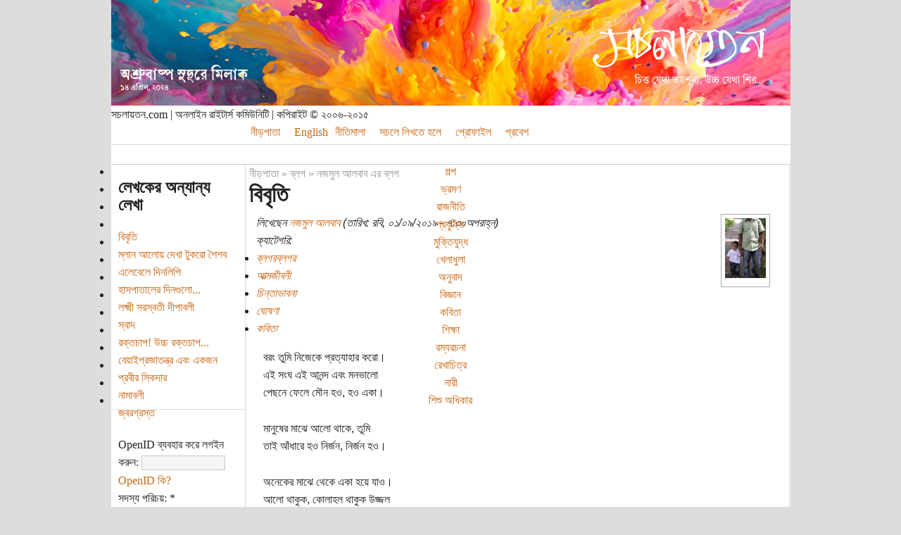

--- FILE ---
content_type: text/html; charset=utf-8
request_url: http://www.sachalayatan.com/albab/57556
body_size: 14366
content:
<!DOCTYPE html PUBLIC "-//W3C//DTD XHTML 1.0 Strict//EN" "http://www.w3.org/TR/xhtml1/DTD/xhtml1-strict.dtd">
<html xmlns="http://www.w3.org/1999/xhtml" xmlns:og="http://ogp.me/ns#" xmlns:fb="http://www.facebook.com/2008/fbml" lang="bn" xml:lang="bn">
<head>
<meta http-equiv="Content-Type" content="text/html; charset=utf-8" />
<style type="text/css" media="screen, print">
@font-face {
    font-family: 'bngnormal';
    src: url('files/fonts/bng.woff2') format('woff2'),
         url('files/fonts/bng.woff') format('woff'),
		 url('files/fonts/BNG.ttf') format('truetype');
    font-weight: normal;
    font-style: normal;
}
</style>
<meta property="og:image" content="http://www.sachalayatan.com/files/fbbanners/sachalfbbanner05.jpg" />
<meta property="og:image:type" content="image/png">
<meta property="og:image:width" content="1200">
<meta property="og:image:height" content="627">
<meta property="og:image" content="http://www.sachalayatan.com/files/logor.png" />
<meta property="og:image:type" content="image/png">
<meta property="og:image:width" content="656">
<meta property="og:image:height" content="656">
<meta property="og:type" content="blog" />
<meta property="fb:app_id" content="132191546816333" />
<script type="text/javascript">
function mUnsel(n){if(n.nodeType==1)
n.unselectable=true;var c=n.firstChild;while(c){mUnsel(c);c=c.nextSibling;}}
function dSel(t){if(typeof t.onselectstart!="undefined")
t.onselectstart=function(){return false;};else if(typeof t.style.MozUserSelect!="undefined")
t.style.MozUserSelect="none";else t.onmousedown=function(){return false;};t.style.cursor="default";}
function dCtx(t){t.oncontextmenu=function(){return false;};}
function hMouse(e){var evt=(e==null?event:e);if(evt.type!='mousedown')return true;if(evt.which&&evt.which==3)return false;else if(evt.button&&evt.button==2)return false;return true;}
document.onmousedown=hMouse;document.onmouseup=hMouse;document.onclick=hMouse;
</script>
<title>বিবৃতি | সচলায়তন</title>
<meta http-equiv="Content-Style-Type" content="text/css" />
<meta http-equiv="Content-Type" content="text/html; charset=utf-8" />
<meta property="fb:app_id" content="132191546816333"/>

<meta property="og:title" content="বিবৃতি" />
<meta property="og:description" content="বরং তুমি নিজেকে প্রত্যাহার করো।
এই সংঘ এই আনন্দ এবং মনভালো
পেছনে ফেলে মৌন হও, হও একা।
মানুষের মাঝে আলো থাকে, তুমি
তাই আঁধারে হও নির্জন, নির্জন হও।
অনেকের মাঝে থেকে একা হয়ে যাও।
আলো থাকুক, কোলাহল থাকুক" />
<meta property="og:image" content="http://www.sachalayatan.com/files/fbbanners/sachalfbbanner05.jpg" />
<meta property="og:type" content="blog" />
<meta property="og:url" content="http://www.sachalayatan.com/albab/57556" />
<meta property="og:email" content="contact@sachalayatan.com" />
<meta property="og:site_name" content="সচলায়তন" />
<script type='text/javascript' src='//s7.addthis.com/js/250/addthis_widget.js#async=1'></script>
<link rel="shortcut icon" href="/sites/all/themes/burnt/favicon.ico" type="image/x-icon" />
<link type="text/css" rel="stylesheet" media="all" href="/sites/all/modules/fivestar/css/fivestar.css?O" />
<link type="text/css" rel="stylesheet" media="all" href="/sites/all/modules/fivestar/widgets/oxygen/oxygen.css?O" />
<link type="text/css" rel="stylesheet" media="all" href="/modules/book/book.css?O" />
<link type="text/css" rel="stylesheet" media="all" href="/modules/node/node.css?O" />
<link type="text/css" rel="stylesheet" media="all" href="/modules/system/defaults.css?O" />
<link type="text/css" rel="stylesheet" media="all" href="/modules/system/system.css?O" />
<link type="text/css" rel="stylesheet" media="all" href="/modules/system/system-menus.css?O" />
<link type="text/css" rel="stylesheet" media="all" href="/modules/user/user.css?O" />
<link type="text/css" rel="stylesheet" media="all" href="/modules/poll/poll.css?O" />
<link type="text/css" rel="stylesheet" media="all" href="/sites/all/modules/cck/theme/content-module.css?O" />
<link type="text/css" rel="stylesheet" media="all" href="/sites/all/modules/columns_filter/columns_filter.css?O" />
<link type="text/css" rel="stylesheet" media="all" href="/sites/all/modules/ctools/css/ctools.css?O" />
<link type="text/css" rel="stylesheet" media="all" href="/sites/all/modules/date/date.css?O" />
<link type="text/css" rel="stylesheet" media="all" href="/sites/all/modules/filefield/filefield.css?O" />
<link type="text/css" rel="stylesheet" media="all" href="/sites/all/modules/footnotes/footnotes.css?O" />
<link type="text/css" rel="stylesheet" media="all" href="/sites/all/modules/google_cse/google_cse.css?O" />
<link type="text/css" rel="stylesheet" media="all" href="/sites/all/modules/heartbeat/modules/hds/hds_regions.css?O" />
<link type="text/css" rel="stylesheet" media="all" href="/sites/all/modules/nice_menus/nice_menus.css?O" />
<link type="text/css" rel="stylesheet" media="all" href="/sites/all/themes/burnt/nice_menus.css?O" />
<link type="text/css" rel="stylesheet" media="all" href="/sites/all/modules/swftools/swftools.css?O" />
<link type="text/css" rel="stylesheet" media="all" href="/sites/all/modules/views/css/views.css?O" />
<link type="text/css" rel="stylesheet" media="all" href="/modules/comment/comment.css?O" />
<link type="text/css" rel="stylesheet" media="all" href="/sites/all/libraries/openid-selector/css/openid.css?O" />
<link type="text/css" rel="stylesheet" media="all" href="/sites/all/modules/bueditor/bueditor.css?O" />
<link type="text/css" rel="stylesheet" media="all" href="/sites/all/modules/ajax_comments/ajax_comments.css?O" />
<link type="text/css" rel="stylesheet" media="all" href="/modules/openid/openid.css?O" />
<link type="text/css" rel="stylesheet" media="all" href="/sites/all/modules/openid_selector/openid_selector.css?O" />
<link type="text/css" rel="stylesheet" media="all" href="/sites/all/themes/burnt/style.css?O" />
<script type="text/javascript" src="/sites/all/modules/jquery_update/replace/jquery.min.js?O"></script>
<script type="text/javascript" src="/misc/drupal.js?O"></script>
<script type="text/javascript" src="http://www.sachalayatan.com/files/languages/bn_467c365f66f91e062ef6ea63edc97117.js?O"></script>
<script type="text/javascript" src="/sites/all/modules/fivestar/js/fivestar.js?O"></script>
<script type="text/javascript" src="/sites/all/modules/bangla_type/js/cookies.js?O"></script>
<script type="text/javascript" src="/sites/all/modules/bangla_type/js/common.js?O"></script>
<script type="text/javascript" src="/sites/all/modules/bangla_type/js/layout.js?O"></script>
<script type="text/javascript" src="/sites/all/modules/bangla_type/js/converter.js?O"></script>
<script type="text/javascript" src="/sites/all/modules/img_assist/img_assist.js?O"></script>
<script type="text/javascript" src="/sites/all/modules/nice_menus/superfish/js/superfish.js?O"></script>
<script type="text/javascript" src="/sites/all/modules/nice_menus/superfish/js/jquery.bgiframe.min.js?O"></script>
<script type="text/javascript" src="/sites/all/modules/nice_menus/superfish/js/jquery.hoverIntent.minified.js?O"></script>
<script type="text/javascript" src="/sites/all/modules/nice_menus/nice_menus.js?O"></script>
<script type="text/javascript" src="/sites/all/modules/swftools/swftools.js?O"></script>
<script type="text/javascript" src="/sites/all/modules/heartbeat/heartbeat.js?O"></script>
<script type="text/javascript" src="/modules/comment/comment.js?O"></script>
<script type="text/javascript" src="/sites/all/modules/openid_selector/openid_selector_comment.js?O"></script>
<script type="text/javascript" src="/sites/all/modules/bueditor/bueditor.js?O"></script>
<script type="text/javascript" src="/sites/all/modules/ajax_markup/ajax_markup.js?O"></script>
<script type="text/javascript" src="/misc/jquery.form.js?O"></script>
<script type="text/javascript" src="/misc/ahah.js?O"></script>
<script type="text/javascript" src="/misc/textarea.js?O"></script>
<script type="text/javascript" src="/sites/all/modules/ajax_comments/ajax_comments.js?O"></script>
<script type="text/javascript" src="/sites/all/modules/google_analytics/googleanalytics.js?O"></script>
<script type="text/javascript" src="/sites/all/modules/views/js/base.js?O"></script>
<script type="text/javascript" src="/sites/all/modules/views/js/ajax_view.js?O"></script>
<script type="text/javascript" src="/modules/openid/openid.js?O"></script>
<script type="text/javascript" src="/sites/all/libraries/openid-selector/js/openid-jquery.js?O"></script>
<script type="text/javascript" src="/sites/all/libraries/openid-selector/js/openid-en.js?O"></script>
<script type="text/javascript" src="/sites/all/modules/openid_selector/openid_selector.js?O"></script>
<script type="text/javascript" src="/sites/all/modules/bueditor/library/bue.min.default.js?O"></script>
<script type="text/javascript">
<!--//--><![CDATA[//><!--
jQuery.extend(Drupal.settings, {"basePath":"\/","fivestar":{"titleUser":"\u0986\u09aa\u09a8\u09be\u09b0 \u09b0\u09c7\u099f\u09bf\u0982: ","titleAverage":"\u0997\u09dc: ","feedbackSavingVote":"\u0986\u09aa\u09a8\u09be\u09b0 \u09ad\u09cb\u099f \u09b8\u0982\u09b0\u0995\u09cd\u09b7\u09a3 \u0995\u09b0\u09be \u09b9\u099a\u09cd\u099b\u09c7..","feedbackVoteSaved":"\u0986\u09aa\u09a8\u09be\u09b0 \u09ad\u09cb\u099f \u09b8\u0982\u09b0\u0995\u09cd\u09b7\u09bf\u09a4 \u09b9\u09df\u09c7\u099b\u09c7\u0964","feedbackDeletingVote":"\u0986\u09aa\u09a8\u09be\u09b0 \u09ad\u09cb\u099f \u09ae\u09cb\u099b\u09be \u09b9\u099a\u09cd\u099b\u09c7...","feedbackVoteDeleted":"\u0986\u09aa\u09a8\u09be\u09b0 \u09ad\u09cb\u099f \u09ae\u09c1\u099b\u09c7 \u09ab\u09c7\u09b2\u09be \u09b9\u09df\u09c7\u099b\u09c7\u0964"},"nice_menus_options":{"delay":"800","speed":"fast"},"facebook_status":{"autofocus":false,"noautoclear":false,"maxlength":"500","hideLength":"100","refreshLink":false},"heartbeat_language":"bn","heartbeat_poll_url":"http:\/\/www.sachalayatan.com\/heartbeat\/js\/poll","addthis":{"config_default":{"services_toolbox":"facebook_like_counter","services_compact":"","services_expanded":"","ui_cobrand":"","ui_header_color":"#000000","ui_header_background":"#FFFFFF","ui_click":0,"ui_delay":"500","ui_use_addressbook":0,"pubid":"xa-4e2cfd1147868c4e","data_track_clickback":0,"data_ga_tracker":"pageTracker","ui_use_css":true,"data_use_cookies":true,"ui_language":"bn","data_use_flash":true},"share_default":{"templates":{"twitter":"{{title}} {{url}}"}}},"CToolsUrlIsAjaxTrusted":{"\/albab\/57556":true,"http:\/\/www.sachalayatan.com\/comment\/reply\/57556":true,"http:\/\/www.sachalayatan.com\/albab\/57556?destination=node%2F57556":true},"openid_selector_comment":{"img_path":"sites\/all\/libraries\/openid-selector\/images\/"},"ajaxMarkup":{"url":"http:\/\/www.sachalayatan.com\/ajax-markup","token":"abf9d5b90663744da2491c0b10e8e32e"},"BUE":{"templates":{"e6":{"iconpath":"\/sites\/all\/modules\/bueditor\/icons","buttons":[["\u099b\u09ac\u09bf \u09af\u09c1\u0995\u09cd\u09a4\/\u09b8\u09ae\u09cd\u09aa\u09be\u09a6\u09a8\u09be","js:\nvar S = E.getSelection();\nvar M = S.match(new RegExp('^\\\\[img(?:=(\\\\d+)x(\\\\d+))?](.+)\\\\[\/img]$')) || ['', '', '', ''];\nvar form = [\n {name: 'src', title: '\u099b\u09ac\u09bf\u09b0 \u0987\u0989\u0986\u09b0\u098f\u09b2', value: M[3], suffix: E.imce.button('attr_src'), required: true},\n {name: 'width', title: '\u09aa\u09cd\u09b0\u09b8\u09cd\u09a5 x \u09a6\u09c8\u09b0\u09cd\u0998\u09cd\u09af', value: M[1], suffix: ' x ', attributes: {size: 3}, getnext: true},\n {name: 'height', value: M[2], attributes: {size: 3}}\n];\nvar opt = {title: '\u099b\u09ac\u09bf \u09af\u09c1\u0995\u09cd\u09a4\/\u09b8\u09ae\u09cd\u09aa\u09be\u09a6\u09a8\u09be'};\nopt.submit = function(tag, form) {\n  var el = form.elements;\n  var src = el['attr_src'].value;\n  var w = el['attr_width'].value;\n  var h = el['attr_height'].value;\n  E.replaceSelection('[img'+ (w*1 ? ('='+ w +'x'+ h) : '') +']'+ src +'[\/img]');\n};\nE.tagDialog('img', form, opt);","image.png","M"],["\u09b2\u09bf\u0982\u0995 \u09af\u09c1\u0995\u09cd\u09a4\/\u09b8\u09ae\u09cd\u09aa\u09be\u09a6\u09a8\u09be","js:\nvar S = E.getSelection();\nvar M = S.match(new RegExp('^\\\\[url(?:=([^\\\\]]*))?]((?:.|[\\r\\n])*)\\\\[\/url]$')) || ['', '', ''];\nvar form = [\n {name: 'href', title: '\u0987\u0989\u0986\u09b0\u098f\u09b2', value: M[1] || M[2], suffix: E.imce.button('attr_href'), required: true},\n {name: 'text', title: '\u09b2\u09c7\u0996\u09be', value: M[1] ? M[2] : (M[0] ? '' : S)}\n];\nvar opt = {title: '\u09b2\u09bf\u0982\u0995 \u09af\u09c1\u0995\u09cd\u09a4\/\u09b8\u09ae\u09cd\u09aa\u09be\u09a6\u09a8\u09be'};\nopt.submit = function(tag, form) {\n  var el = form.elements;\n  var url = el['attr_href'].value;\n  var txt = el['attr_text'].value;\n  E.replaceSelection('[url'+ (txt ? ('='+ url) : '') +']'+ (txt || url) +'[\/url]');\n};\nE.tagDialog('a', form, opt);","link.png","L"],["tpl:dot","","dot.png",""],["\u0997\u09be\u09a2\u09bc","[b]%TEXT%[\/b]","bold.png","B"],["\u0987\u099f\u09be\u09b2\u09bf\u0995","[i]%TEXT%[\/i]","italic.png","I"],["\u0986\u09a8\u09cd\u09a1\u09be\u09b0\u09b2\u09be\u0987\u09a8","[u]%TEXT%[\/u]","underline.png","U"],["\u09aa\u09c7\u099f\u0995\u09be\u099f\u09be","[s]%TEXT%[\/s]","strike.png","V"],["tpl:dot","","dot.png",""],["\u09ac\u09c1\u09b2\u09c7\u099f\u09af\u09c1\u0995\u09cd\u09a4 \u09a4\u09be\u09b2\u09bf\u0995\u09be\u0964 \u09b8\u09bf\u09b2\u09c7\u0995\u09cd\u099f \u0995\u09b0\u09be \u09b2\u09be\u0987\u09a8\u0997\u09c1\u09b2\u09cb\u0995\u09c7 \u09ac\u09c1\u09b2\u09c7\u099f\u09af\u09c1\u0995\u09cd\u09a4 \u09a4\u09be\u09b2\u09bf\u0995\u09be\u09af\u09bc \u09aa\u09b0\u09bf\u09a3\u09a4 \u0995\u09b0\u09c7\u0964","js: E.wrapLines('[list]\\n', '  [*]', '', '\\n[\/list]');","ul.png","N"],["tpl:dot","","dot.png",""],["\u09b9\u09c7\u09a1\u09bf\u0982","js:\nvar tags = [['size', '\u0986\u0995\u09be\u09b0'], ['h1', '\u09b9\u09c7\u09a1\u09bf\u0982\u09e7'], ['h2', '\u09b9\u09c7\u09a1\u09bf\u0982\u09e8'], ['h3', '\u09b9\u09c7\u09a1\u09bf\u0982\u09e9'], ['h4', '\u09b9\u09c7\u09a1\u09bf\u0982\u09ea'], ['h5', '\u09b9\u09c7\u09a1\u09bf\u0982\u09eb'], ['h6', '\u09b9\u09c7\u09a1\u09bf\u0982\u09ec']];\nE.tagChooser(tags);\n$('a.choice-link', E.quickPop).unbind('click').each(function(i, a) {\n  $(a).click(function() {\n    if(i)\n    E.tagSelection('['+ tags[i][0] +']', '[\/'+ tags[i][0] +']').focus();\n    else\n    E.tagSelection('['+ tags[i][0] +'=25]', '[\/'+ tags[i][0] +']').focus();\n    return false;\n  });\n});","headers.png","H"],["\u0989\u09a6\u09cd\u09a7\u09c3\u09a4\u09bf","[quote]%TEXT%[\/quote]","quote.png","Q"],["tpl:dot","","dot.png",""],["\u09b0\u09c7\u09b8\u09cd\u099f\u09cd\u09b0\u09bf\u0995\u09cd\u099f","[restrict:\u09b8\u099a\u09b2]%TEXT%[\/restrict]","restrict.png","J"],["\u09b9\u09be\u09b8\u09bf\u09ae\u09c1\u0996","js: E.quickPop.open(BUE.smlyWrap());","smiley.png","E"],["\u09ac\u09be\u0982\u09b2\u09be","js:\nvar tags = [['Eng', 'English'], ['Omuk', '-'], ['Tomuk', '--'], ['Prov', '\u09aa\u09cd\u09b0\u09ad\u09be\u09a4'], ['Phon', '\u09ab\u09cb\u09a8\u09c7\u099f\u09bf\u0995'], ['Ovro', '\u0985\u09ad\u09cd\u09b0'],  ['Borno', '\u09ac\u09b0\u09cd\u09a3\u09b8\u09ab\u099f']];\nE.tagChooser(tags);\n$('a.choice-link', E.quickPop).unbind('click').each(function(i, a) {\n  $(a).click(function() {\n    Key = i+1;\n    bnwSetCookie(\"bnwlayout\",Key,90,\"\/\",\"\");\n    m = Key;\n    if(Key == 1) as=true;\n    else as = false;\n    return false;\n  });\n});","bangla.png","K"],["\u0995\u09a8\u09ad\u09be\u09b0\u09cd\u099f","js:\nvar tags = [['bijoy', '\u09ac\u09bf\u099c\u09af\u09bc'], ['boisakhi', '\u09ac\u09c8\u09b6\u09be\u0996\u09c0'], ['bangsee', '\u09ac\u0982\u09b6\u09c0'], ['bornosoft', '\u09ac\u09b0\u09cd\u09a3\u09b8\u09ab\u099f'], ['nukta', '\u09a8\u09c1\u0995\u09cd\u09a4\u09be']];\nE.tagChooser(tags);\n$('a.choice-link', E.quickPop).unbind('click').each(function(i, a) {\n  $(a).click(function() {\n    E.replaceSelection(ConvertToUnicode(tags[i][0], E.getSelection())).focus();\n    return false;\n  });\n});","banglac.png","C"],["\u09ae\u09be\u0989\u09b8 \u09a6\u09bf\u09af\u09bc\u09c7 \u09ac\u09be\u0982\u09b2\u09be","js:\n\/\/Extend\/modify the chars as you like\nvar chars = '\u0995\u0996\u0997\u0998\u0999\u099a\u099b\u099c\u099d\u099e\u099f\u09a0\u09a1\u09a2\u09a3\u09a4\u09a5\u09a6\u09a7\u09a8\u09aa\u09ab\u09ac\u09ad\u09ae';\n     chars += '\u09af\u09b0\u09b2\u09b6\u09b7\u09b8\u09b9\u09ce\u09a1\u09bc\u09a2\u09bc\u09af\u09bc\u0981\u0982\u0983';\n     chars += '\u0985\u0986\u09be\u0987\u09bf\u0988\u09c0\u0989\u09c1\u098a\u09c2\u098f\u09c7\u0990\u09c8\u0993\u09cb\u0994\u09cc\u098b\u09c3';\n\/\/     chars += '\u09af\u09c1\u0995\u09cd\u09a4\t\u09b9\u09b8\u09a8\u09cd\u09a4\t\u09b0-\u09ab\u09b2\u09be\t\u09ac-\u09ab\u09b2\u09be\t\u09af-\u09ab\u09b2\u09be\t\u09b0\u09c7\u09ab\tzwj\tzwnj\t\u0964\t\u0965\t\u09b8\u09cd\u09aa\u09c7\u09b8\nvar spchars = {'\u09cd':'\u09af\u09c1\u0995\u09cd\u09a4', '\u09cd\u200d':'\u09b9\u09b8\u09a8\u09cd\u09a4', '\u09cd\u09b0':'\u09b0-\u09ab\u09b2\u09be', '\u09cd\u09ac':'\u09ac-\u09ab\u09b2\u09be', '\u09cd\u09af':'\u09af-\u09ab\u09b2\u09be', '\u09b0\u09cd':'\u09b0\u09c7\u09ab', '\u200c':'zwj', '\u200d':'zwnj', '\u0964':'\u0964', '\u0965':'\u0965', ' ':'\u09b8\u09cd\u09aa\u09c7\u09b8'};\n\nfor (var chr, links = '', i= 0; chr = chars.charAt(i); i++) {\n  links += '\u003ca href=\"#\" title=\"'+ chr +'\"\u003e'+ chr +'\u003c\/a\u003e';\n}\nfor (var spchr in spchars) {\n  links += '\u003ca href=\"#\" title=\"'+ spchr +'\"\u003e'+ spchars[spchr] +'\u003c\/a\u003e';\n}\n\nlinks = BUE.$html(links).click(function(){\n  E.replaceSelection(this.title);\n  return false;\n});\nvar content = $('\u003cdiv class=\"bue-spchars\"\u003e\u003c\/div\u003e').append(links);\nE.quickPop.open(content, 'slideDown');","banglam.png","Z"],["\u09aa\u09cd\u09b0\u09bf\u09ad\u09bf\u0989","js: E.prvAjax();","preview.png","P"],["\u09b8\u0982\u09b0\u0995\u09cd\u09b7\u09a3","js: $('#ajax-comments-submit', E.textArea.form).mousedown().mouseup().click();","save.png","S"]],"sprite":{"url":"http:\/\/www.sachalayatan.com\/files\/bueditor-sprites\/sprite_8af1ce314059f492574641782ff4874d.png","unit":20,"x1":"\/sites\/all\/modules\/bueditor\/icons\/x1.png"}}},"preset":{"edit-comment":"e6"}},"ahah":{"ajax-comments-submit":{"url":"http:\/\/www.sachalayatan.com\/ajax_comments\/js","event":"click","keypress":null,"wrapper":"comment-form-content","selector":"#ajax-comments-submit","effect":"ajaxCommentsSubmit","method":"before","progress":{"type":"1bar","message":"\u0985\u09a8\u09c1\u0997\u09cd\u09b0\u09b9 \u0995\u09b0\u09c7 \u0985\u09aa\u09c7\u0995\u09cd\u09b7\u09be \u0995\u09b0\u09c2\u09a8..."},"button":{"op":"\u09b8\u0982\u09b0\u0995\u09cd\u09b7\u09a3"},"immutable":true}},"language_mode":"3","language_list":{"bn":{"language":"bn","name":"Bengali","native":"\u09ac\u09be\u0982\u09b2\u09be","direction":"0","enabled":"1","plurals":"2","formula":"($n!=1)","domain":"http:\/\/www.sachalayatan.com","prefix":"","weight":"0","javascript":"467c365f66f91e062ef6ea63edc97117","dir":"ltr"},"en":{"language":"en","name":"English","native":"English","direction":"0","enabled":"1","plurals":"0","formula":"","domain":"http:\/\/en.sachalayatan.com","prefix":"","weight":"1","javascript":""}},"clean_url":"1","comment_preview_required":false,"ajax_comments_rows_in_reply":"3","ajax_comments_rows_default":"5","ajax_comments_always_expand_form":1,"ajax_comments_blink_new":1,"comment_bonus_api_fold_comments":0,"ajax_comments_nid":"57556","googleanalytics":{"trackOutbound":1,"trackMailto":1,"trackDownload":1,"trackDownloadExtensions":"7z|aac|arc|arj|asf|asx|avi|bin|csv|doc(x|m)?|dot(x|m)?|exe|flv|gif|gz|gzip|hqx|jar|jpe?g|js|mp(2|3|4|e?g)|mov(ie)?|msi|msp|pdf|phps|png|ppt(x|m)?|pot(x|m)?|pps(x|m)?|ppam|sld(x|m)?|thmx|qtm?|ra(m|r)?|sea|sit|tar|tgz|torrent|txt|wav|wma|wmv|wpd|xls(x|m|b)?|xlt(x|m)|xlam|xml|z|zip","trackDomainMode":"1"},"views":{"ajax_path":"http:\/\/www.sachalayatan.com\/views\/ajax","ajaxViews":{"views_dom_id:10d006f0f2efd26c091e2a8fe2bbff7c":{"view_name":"related_posts_by_author","view_display_id":"block_1","view_args":"23","view_path":"node\/54726","view_base_path":null,"view_dom_id":"10d006f0f2efd26c091e2a8fe2bbff7c","pager_element":0}}},"openid_selector":{"img_path":"sites\/all\/libraries\/openid-selector\/images\/","form_id":"user-login-form","block_width":"5"}});
//--><!]]>
</script>
<script type="text/javascript">
<!--//--><![CDATA[//><!--
addthis_config = Drupal.settings.addthis.config_default; addthis_share = Drupal.settings.addthis.share_default;
//--><!]]>
</script>
<script type="text/javascript">
<!--//--><![CDATA[//><!--
(function(){
  var $ = jQuery;
  var click = function() {
  BUE.active.replaceSelection(this.firstChild.alt, 'end');
  return false;
};
var map = function(s) {
return $('<a href="#" title="'+ s.description +'"><img src="/'+ s.image +'" alt=" '+ s.acronyms.split(' ')[0] +' " /></a>').css('margin', '0.5em').click(click)[0];
};
BUE.smlyWrap = function() {
  if (!BUE.$smlyWrap) {
    var links = $.map([{"id":"1","acronyms":":)) :-)) (\u09b9\u09cb\u09b9\u09cb\u09b9\u09cb)","image":"files\/smileys\/21.gif","description":"\u09b9\u09cb \u09b9\u09cb \u09b9\u09cb","weight":"0","standalone":"1","promote_to_box":"1","package":"Smile"},{"id":"46","acronyms":"(\u09aa\u09bf\u09b7\u09c7\u09ab\u09cd\u09af\u09be\u09b2\u09cb)","image":"files\/pishefelo.png","description":"\u09ae\u09bf\u099c\u09be\u09a8, \u09aa\u09bf\u09b7\u09c7 \u09ab\u09cd\u09af\u09be\u09b2\u09cb","weight":"0","standalone":"1","promote_to_box":"1","package":"Default"},{"id":"47","acronyms":"(\u099b\u09be\u0997\u09c1\u09ad\u09bf)","image":"files\/chaguvv.png","description":"\u09ac\u09be\u0999\u09be\u09b2\u09bf\u0995\u09c7 \u09a6\u09c7\u0996\u09be\u09df\u09cb \u09a8\u09be \u0986\u0999\u09c1\u09b2, \u09b9\u09df\u09c7 \u09af\u09be\u09ac\u09c7 \u09a8\u09bf\u099c\u09c7\u0987 \u09ad\u09a8\u09cd\u09a1\u09c1\u09b2","weight":"0","standalone":"0","promote_to_box":"0","package":"Miscellaneous"},{"id":"28","acronyms":"=)) \u200cROFLMAO ROFL (\u0997\u09dc\u09be\u0997\u09dc\u09bf\u09b9\u09be\u09b8\u09bf)","image":"files\/smileys\/24.gif","description":"\u0997\u09dc\u09be\u0997\u09dc\u09bf \u09a6\u09bf\u09df\u09be \u09b9\u09be\u09b8\u09bf","weight":"1","standalone":"1","promote_to_box":"1","package":"Smile"},{"id":"4","acronyms":":D :-D (\u09a6\u09c7\u0981\u09a4\u09cb\u09b9\u09be\u09b8\u09bf) :\u09a1 :\u09a6 :\u09a1\u09bf","image":"files\/smileys\/4.gif","description":"\u09a6\u09c7\u0981\u09a4\u09cb \u09b9\u09be\u09b8\u09bf","weight":"2","standalone":"1","promote_to_box":"1","package":"Smile"},{"id":"2","acronyms":";) ;-) (\u099a\u09cb\u0996\u099f\u09bf\u09aa\u09bf)","image":"files\/smileys\/3.gif","description":"\u099a\u09cb\u0996 \u099f\u09bf\u09aa\u09bf","weight":"3","standalone":"1","promote_to_box":"1","package":"Smile"},{"id":"5","acronyms":"):) \u003e:) (\u09b6\u09df\u09a4\u09be\u09a8\u09c0\u09b9\u09be\u09b8\u09bf)","image":"files\/smileys\/19.gif","description":"\u09b6\u09df\u09a4\u09be\u09a8\u09c0 \u09b9\u09be\u09b8\u09bf","weight":"4","standalone":"1","promote_to_box":"1","package":"Smile"},{"id":"29","acronyms":"^:)^ ^:-)^ (\u0997\u09c1\u09b0\u09c1)","image":"files\/smileys\/77.gif","description":"\u0997\u09c1\u09b0\u09c1 \u0997\u09c1\u09b0\u09c1","weight":"5","standalone":"1","promote_to_box":"1","package":"Miscellaneous"},{"id":"12","acronyms":":) :-) (\u09b9\u09be\u09b8\u09bf)","image":"files\/smileys\/1.gif","description":"\u09b9\u09be\u09b8\u09bf","weight":"6","standalone":"1","promote_to_box":"1","package":"Smile"},{"id":"13","acronyms":"=(( (\u0993\u0981\u09df\u09be\u0993\u0981\u09df\u09be)","image":"files\/smileys\/20.gif","description":"\u0993\u0981\u09df\u09be \u0993\u0981\u09df\u09be","weight":"7","standalone":"1","promote_to_box":"1","package":"Smile"},{"id":"3","acronyms":":( :-( (\u09ae\u09a8\u0996\u09be\u09b0\u09be\u09aa) (\u09a6\u09c1\u0983\u0996)","image":"files\/smileys\/2.gif","description":"\u09ae\u09a8 \u0996\u09be\u09b0\u09be\u09aa","weight":"8","standalone":"1","promote_to_box":"1","package":"Smile"},{"id":"20","acronyms":":p :P :-p :-P (\u0996\u09be\u0987\u099b\u09c7)","image":"files\/smileys\/10.gif","description":"\u0996\u09be\u0987\u099b\u09c7","weight":"9","standalone":"1","promote_to_box":"1","package":"Miscellaneous"},{"id":"7","acronyms":":O :o :-O :-o (\u0985\u09cd\u09af\u09be\u0981) (\u0985\u09ac\u09be\u0995\u0995\u09be\u09a8\u09cd\u09a1)","image":"files\/smileys\/13.gif","description":"\u0985\u09cd\u09af\u09be\u0981","weight":"10","standalone":"1","promote_to_box":"1","package":"Miscellaneous"},{"id":"9","acronyms":"8) 8-) (\u099a\u09be\u09b2\u09cd\u09b2\u09c1)","image":"files\/smileys\/16.gif","description":"\u099a\u09be\u09b2\u09cd\u09b2\u09c1","weight":"11","standalone":"1","promote_to_box":"1","package":"Miscellaneous"},{"id":"10","acronyms":"$) $-) (\u09b2\u0987\u099c\u09cd\u099c\u09be)","image":"files\/smileys\/9.gif","description":"\u09b2\u0987\u099c\u09cd\u099c\u09be \u09b2\u09be\u0997\u09c7","weight":"12","standalone":"1","promote_to_box":"1","package":"Miscellaneous"},{"id":"14","acronyms":":S :s :-S :-s (\u0987\u09df\u09c7) (\u09ac\u09bf\u09ac\u09cd\u09b0\u09a4)","image":"files\/smileys\/17.gif","description":"\u0987\u09df\u09c7, \u09ae\u09be\u09a8\u09c7...","weight":"13","standalone":"1","promote_to_box":"1","package":"Smile"},{"id":"11","acronyms":"=DX =dx (\u09b9\u09be\u09a4\u09a4\u09be\u09b2\u09bf) (\u09a4\u09be\u09b2\u09bf\u09af\u09bc\u09be)","image":"files\/smileys\/41.gif","description":"\u09b9\u09be\u09a4\u09a4\u09be\u09b2\u09bf","weight":"14","standalone":"1","promote_to_box":"1","package":"Default"},{"id":"16","acronyms":":-? (\u099a\u09bf\u09a8\u09cd\u09a4\u09bf\u09a4)","image":"files\/smileys\/39.gif","description":"\u099a\u09bf\u09a8\u09cd\u09a4\u09bf\u09a4","weight":"15","standalone":"1","promote_to_box":"1","package":"Default"},{"id":"15","acronyms":"X( x( X-( x-( (\u09b0\u09c7\u0997\u09c7\u099f\u0982)","image":"files\/smileys\/14.gif","description":"\u09b0\u09c7\u0997\u09c7 \u099f\u0982","weight":"16","standalone":"1","promote_to_box":"1","package":"Smile"},{"id":"44","acronyms":"(\u09aa\u09aa\u09cd\u09aa\u09a8) (\u09aa\u09aa\u0995\u09b0\u09cd\u09a8)","image":"files\/smileys\/popcorn.gif","description":"\u09aa\u09aa\u0995\u09b0\u09cd\u09a8 \u09b2\u0987\u09af\u09bc\u09be \u0997\u09cd\u09af\u09be\u09b2\u09be\u09b0\u09c0\u09a4\u09c7 \u09ac\u0987\u09b2\u09be\u09ae","weight":"17","standalone":"1","promote_to_box":"1","package":"Default"},{"id":"17","acronyms":"(Y) (y) (\u099a\u09b2\u09c1\u0995)","image":"files\/smileys\/yes.gif","description":"\u099a\u09b2\u09c1\u0995","weight":"18","standalone":"1","promote_to_box":"1","package":"Default"},{"id":"18","acronyms":"(N) (n) (\u0985\u09ab \u09af\u09be)","image":"files\/smileys\/no.gif","description":"\u0985\u09ab \u09af\u09be","weight":"19","standalone":"1","promote_to_box":"1","package":"Default"},{"id":"27","acronyms":"(\u09ae\u09cd\u09af\u09be\u0981\u0993) (\u09ac\u09c7\u09a1\u09bc\u09be\u09b2)","image":"files\/smileys\/catyawn.gif","description":"\u09ae\u09cd\u09af\u09be\u0981\u0993","weight":"20","standalone":"1","promote_to_box":"1","package":"Default"},{"id":"26","acronyms":"(\u099c\u09be\u099d\u09be)","image":"files\/smileys\/jajha.gif","description":"\u0989\u09a4\u09cd\u09a4\u09ae \u099c\u09be\u099d\u09be!","weight":"21","standalone":"0","promote_to_box":"1","package":"Default"},{"id":"23","acronyms":"(\u0997\u09c1\u09b2\u09bf) (\u0997\u09c1\u09b2\u09cd\u09b2\u09bf)","image":"files\/smileys\/guli.gif","description":"\u0997\u09c1\u09b2\u09cd\u09b2\u09bf","weight":"22","standalone":"0","promote_to_box":"1","package":"Default"},{"id":"33","acronyms":"(\u0997\u09c1\u09a1\u09bc) (\u0997\u09c1\u09a1) (\u0997\u09c1\u09a1\u09bc)","image":"files\/smileys\/gud2.gif","description":"\u09b2\u09c7\u0996\u09be -\u0997\u09c1\u09a1\u09bc- \u09b9\u09af\u09bc\u09c7\u099b\u09c7","weight":"23","standalone":"0","promote_to_box":"1","package":"Default"},{"id":"25","acronyms":"(\u099b\u09be\u0997\u09c1)","image":"files\/smileys\/chagu-50.png","description":"\u099b\u09be\u0997\u09c1\u09b0\u09be\u09ae \u09b8\u09c1\u09b2\u09ad","weight":"24","standalone":"1","promote_to_box":"1","package":"Default"},{"id":"30","acronyms":"(\u0995\u09cb\u09b2\u09be\u0995\u09c1\u09b2\u09bf)","image":"files\/smileys\/kolakuli.jpg","description":"\u0995\u09cb\u09b2\u09be\u0995\u09c1\u09b2\u09bf","weight":"25","standalone":"0","promote_to_box":"-1","package":"Default"},{"id":"34","acronyms":"(\u09a7\u0987\u09a8\u09cd\u09af\u09be) (\u09a7\u0987\u09a8\u09cd\u09af\u09be\u09aa\u09be\u09a4\u09be) (\u09a7\u09a8\u09c7) (\u09a7\u09a8\u09c7\u09aa\u09be\u09a4\u09be)","image":"files\/smileys\/dhoinna4-50.png","description":"\u0986\u09aa\u09a8\u09be\u09b0\u09c7 \u0985\u09b8\u0982\u0996\u09cd\u09af -\u09a7\u0987\u09a8\u09cd\u09af\u09be\u09aa\u09be\u09a4\u09be-","weight":"26","standalone":"0","promote_to_box":"1","package":"Default"},{"id":"35","acronyms":"(\u09a4\u09be\u09b2\u0997\u09be\u099b)","image":"files\/smileys\/palmyrapalm-50.png","description":"\u09a4\u09be\u09b2\u0997\u09be\u099b\u099f\u09be \u0986\u09aa\u09a8\u09be\u0995\u09c7 \u09a6\u09bf\u09b2\u09be\u09ae","weight":"27","standalone":"0","promote_to_box":"1","package":"Default"},{"id":"45","acronyms":"(\u09ac\u09be\u0982\u09b2\u09be\u09af\u09bc) (\u09ac\u09be\u0982\u09b2\u09be\u09af\u09bc\u09b2\u09c7\u0996\u09c1\u09a8)","image":"files\/smileys\/banglay-kotha.gif","description":"\u09ac\u09be\u0982\u09b2\u09be\u09af\u09bc \u09b2\u09c7\u0996\u09cb \u09ac\u09be\u09aa\u09c1!","weight":"28","standalone":"1","promote_to_box":"-1","package":"Default"},{"id":"32","acronyms":"(\u0995\u09b8\u09cd\u0995\u09c0) (\u09ae\u09ae\u09bf\u09a8) (wtf) \u0995\u09b8\u09cd\u0995\u09c0\u09ae\u09ae\u09bf\u09a8","image":"files\/smileys\/koskimomin-50.png","description":"\u0995\u09b8\u09cd\u0995\u09bf \u09ae\u09ae\u09bf\u09a8!","weight":"29","standalone":"0","promote_to_box":"1","package":"Default"},{"id":"36","acronyms":"(\u0987\u099f\u09be)","image":"files\/smileys\/ita-50.png","description":"\u0987\u099f\u09be \u09b0\u09be\u0987\u0996\u09cd\u09af\u09be \u0997\u09c7\u09b2\u09be\u09ae...","weight":"30","standalone":"0","promote_to_box":"1","package":"Default"},{"id":"37","acronyms":"(\u09ac\u09be\u0998\u09c1\u09ac\u09be\u099a\u09cd\u099a\u09be) (\u09ac\u09be\u0998\u09c7\u09b0\u09ac\u09be\u099a\u09cd\u099a\u09be)","image":"files\/smileys\/bagherbaccha.gif","description":"\u09ac\u09be\u0998\u09c7\u09b0 \u09ac\u09be\u099a\u09cd\u099a\u09be","weight":"31","standalone":"1","promote_to_box":"-1","package":"Default"},{"id":"38","acronyms":"(\u09b2\u09c1\u0987\u09b8\u09ae\u09be\u09ae\u09be) (\u0986\u09af\u09be\u09ac\u09c7\u0987\u09ac\u09c7)","image":"files\/smileys\/banghitor.gif","description":"\u0986\u0987\u09b8\u09be \u09aa\u09a1\u09bc\u09cb \u09ac\u09c7\u0987\u09ac\u09c7...","weight":"32","standalone":"1","promote_to_box":"-1","package":"Default"},{"id":"43","acronyms":"(\u09ad\u09bf\u09b6\u09c1\u09ae\u09be\u0987\u0995)","image":"files\/smileys\/baghjersey-50.png","description":"\u09a7\u0987\u09b0\u09be \u09a0\u09c1\u09af\u09bc\u09be \u09a6\u09bf\u09af\u09bc\u09be \u09a6\u09bf\u09ae\u09c1...","weight":"33","standalone":"1","promote_to_box":"1","package":"Default"},{"id":"39","acronyms":"(\u0995\u09cb\u09aa\u09be) (\u0995\u09cb\u09aa\u09be\u0993\u09ae\u09be\u09ae\u09be)","image":"files\/smileys\/baghkopa.jpg","description":"\u0995\u09cb\u09aa\u09be\u0993 \u09ae\u09be\u09ae\u09be...","weight":"34","standalone":"1","promote_to_box":"-1","package":"Default"},{"id":"40","acronyms":"(\u0998\u09c7\u0981\u09af\u09bc\u09be\u0993)","image":"files\/smileys\/baghaticon-ghewao-50.png","description":"\u0998\u09c7\u0981\u09af\u09bc\u09be\u0993...","weight":"35","standalone":"1","promote_to_box":"1","package":"Default"},{"id":"42","acronyms":"(\u09ac\u09be\u0998\u09c1\u09ac\u09b2)","image":"files\/smileys\/baghaticon-ball-50.png","description":"\u099a\u0995\u09cd\u09b7\u09c1 \u0996\u09c1\u0987\u09b2\u09cd\u09af\u09be \u0997\u09c1\u099f\u09cd\u099f\u09bf \u0996\u09c7\u09b2\u09c1\u09ae, \u0997\u09c1\u099f\u09cd\u099f\u09bf...","weight":"36","standalone":"1","promote_to_box":"1","package":"Default"},{"id":"41","acronyms":"(\u09ac\u09be\u0998\u09c1\u0987\u09af\u09bc\u09c7\u09b8)","image":"files\/smileys\/baghaticon-yes-50.png","description":"\u0987\u09af\u09bc\u09c7\u09b8 \u09ac\u09be\u0998 \u09ae\u09be\u09ae\u09be, \u0987\u09af\u09bc\u09c7\u09b8!!!","weight":"37","standalone":"1","promote_to_box":"1","package":"Default"},{"id":"24","acronyms":"(\u09ae\u09cb\u09ae) (\u09b6\u09cd\u09b0\u09a6\u09cd\u09a7\u09be) (\u0986\u09b2\u09cb)","image":"files\/smileys\/candle.gif","description":"\u09b6\u09cd\u09b0\u09a6\u09cd\u09a7\u09be","weight":"38","standalone":"1","promote_to_box":"-1","package":"Default"}], map);
    BUE.$smlyWrap = $('<div style="width:200px" class="bue-smiley-wrapper"></div>').append(links);
  }
  return BUE.$smlyWrap.clone(true);
};
})(jQuery);
//--><!]]>
</script>
<script type="text/javascript">
<!--//--><![CDATA[//><!--
(function(i,s,o,g,r,a,m){i["GoogleAnalyticsObject"]=r;i[r]=i[r]||function(){(i[r].q=i[r].q||[]).push(arguments)},i[r].l=1*new Date();a=s.createElement(o),m=s.getElementsByTagName(o)[0];a.async=1;a.src=g;m.parentNode.insertBefore(a,m)})(window,document,"script","//www.google-analytics.com/analytics.js","ga");ga("create", "UA-11727709-1", {"cookieDomain":".sachalayatan.com"});ga("send", "pageview");
//--><!]]>
</script>
<script type="text/javascript"> </script>
</head>
<!--oncontextmenu="return false;"-->
<body>
<div id="container">
<div id="header">
<div id="banner" style="background:url(http://www.sachalayatan.com/files/banners/sachalbanner_20240414.png);">
</div>
<div id="banner-credit">
<div id="copyright">সচলায়তন.com | অনলাইন রাইটার্স কমিউনিটি | কপিরাইট © ২০০৬-২০১৫</div>
</div>          	 
<div id="primary-links">
<ul class="nice-menu nice-menu-down" id="nice-menu-0"><li class="menu-157 menuparent menu-path-front first  odd "><a href="http://www.sachalayatan.com/" title="">নীড়পাতা</a><ul><li class="menu-2776 menu-path-front first  odd "><a href="http://www.sachalayatan.com/" title="">নীড়পাতা</a></li>
<li class="menu-2606 menu-path-book even "><a href="http://www.sachalayatan.com/book" title="">ব-e</a></li>
<li class="menu-2685 menu-path-archive odd "><a href="http://www.sachalayatan.com/archive" title="">অভিলেখাগার</a></li>
<li class="menu-1552 menu-path-node-19880 even "><a href="http://www.sachalayatan.com/node/19880" title="">বাংলা ওয়েবসাইট</a></li>
<li class="menu-2909 menuparent menu-path-shahbag odd  last "><a href="http://www.sachalayatan.com/shahbag" title="">সময়রেখা</a><ul><li class="menu-2910 menu-path-shahbag first  odd "><a href="http://www.sachalayatan.com/shahbag" title="">শাহবাগ সময়রেখা</a></li>
<li class="menu-2911 menu-path-jamaat-timeline even  last "><a href="http://www.sachalayatan.com/jamaat-timeline" title="">জামাতে ইসলামীর সময়রেখা</a></li>
</ul>
</li>
</ul>
</li>
<li class="menu-1616 menu-path-ensachalayatancom even "><a href="http://en.sachalayatan.com" title="">English</a></li>
<li class="menu-921 menuparent menu-path-node-17756 odd "><a href="http://www.sachalayatan.com/sachalayatan/17756" title="">নীতিমালা</a><ul><li class="menu-2780 menu-path-node-17756 first  odd "><a href="http://www.sachalayatan.com/sachalayatan/17756" title="">নীতিমালা</a></li>
<li class="menu-1551 menu-path-node-24082 even  last "><a href="http://www.sachalayatan.com/sondesh/24082" title="">মড-লগ</a></li>
</ul>
</li>
<li class="menu-179 menuparent menu-path-node-16572 even "><a href="http://www.sachalayatan.com/sachalayatan/16572" title="">সচলে লিখতে হলে</a><ul><li class="menu-2778 menu-path-node-16572 first  odd "><a href="http://www.sachalayatan.com/sachalayatan/16572" title="">সচলে লিখতে হলে</a></li>
<li class="menu-1302 menu-path-faq even "><a href="http://www.sachalayatan.com/faq" title="">জিজ্ঞাস্য</a></li>
<li class="menu-69 menu-path-node-235 odd "><a href="http://www.sachalayatan.com/to_write_bangla" title="">Bangla!?</a></li>
<li class="menu-2861 menu-path-https--facebookcom-sachalayatancom even "><a href="https://www.facebook.com/sachalayatancom" title="">ফেইসবুক পেইজ</a></li>
<li class="menu-2855 menu-path-node-47596 odd  last "><a href="http://www.sachalayatan.com/sondesh/47596" title="">ফিডব্যাক</a></li>
</ul>
</li>
<li class="menu-1546 menuparent menu-path-user odd "><a href="http://www.sachalayatan.com/user" title="">প্রোফাইল</a><ul><li class="menu-2779 menu-path-user first  odd "><a href="http://www.sachalayatan.com/user" title="">প্রোফাইল</a></li>
<li class="menu-1582 menu-path-blog-myblog even  last "><a href="http://www.sachalayatan.com/blog/myblog" title="">সচলগ</a></li>
</ul>
</li>
<li class="menu-172 menu-path-user-login even  last "><a href="http://www.sachalayatan.com/user/login" title="">প্রবেশ</a></li>
</ul>
        </div>
<div id="secondary-links">
<ul class="links" id="subnavlist"><li class="menu-174 first"><a href="http://www.sachalayatan.com/%E0%A6%B2%E0%A7%87%E0%A6%96%E0%A6%BE%E0%A6%B0_%E0%A6%A7%E0%A6%B0%E0%A6%A8/%E0%A6%B8%E0%A6%BE%E0%A6%B9%E0%A6%BF%E0%A6%A4%E0%A7%8D%E0%A6%AF/%E0%A6%97%E0%A6%B2%E0%A7%8D%E0%A6%AA" title="">গল্প</a></li>
<li class="menu-175"><a href="http://www.sachalayatan.com/%E0%A6%B2%E0%A7%87%E0%A6%96%E0%A6%BE%E0%A6%B0_%E0%A6%A7%E0%A6%B0%E0%A6%A8/%E0%A6%B8%E0%A6%BE%E0%A6%B9%E0%A6%BF%E0%A6%A4%E0%A7%8D%E0%A6%AF/%E0%A6%AD%E0%A7%8D%E0%A6%B0%E0%A6%AE%E0%A6%A8%E0%A6%95%E0%A6%BE%E0%A6%B9%E0%A6%BF%E0%A6%A8%E0%A7%80" title="">ভ্রমণ</a></li>
<li class="menu-1337"><a href="http://www.sachalayatan.com/%E0%A6%B2%E0%A7%87%E0%A6%96%E0%A6%BE%E0%A6%B0_%E0%A6%A7%E0%A6%B0%E0%A6%A8/%E0%A6%96%E0%A6%AC%E0%A6%B0/%E0%A6%B0%E0%A6%BE%E0%A6%9C%E0%A6%A8%E0%A7%80%E0%A6%A4%E0%A6%BF" title="">রাজনীতি</a></li>
<li class="menu-177"><a href="http://www.sachalayatan.com/%E0%A6%B2%E0%A7%87%E0%A6%96%E0%A6%BE%E0%A6%B0_%E0%A6%A7%E0%A6%B0%E0%A6%A8/%E0%A6%AC%E0%A6%BF%E0%A6%9C%E0%A7%8D%E0%A6%9E%E0%A6%BE%E0%A6%A8/%E0%A6%AA%E0%A7%8D%E0%A6%B0%E0%A6%AF%E0%A7%81%E0%A6%95%E0%A7%8D%E0%A6%A4%E0%A6%BF" title="">প্রযুক্তি</a></li>
<li class="menu-1338"><a href="http://www.sachalayatan.com/%E0%A6%B2%E0%A7%87%E0%A6%96%E0%A6%BE%E0%A6%B0_%E0%A6%A7%E0%A6%B0%E0%A6%A8/%E0%A6%AE%E0%A7%81%E0%A6%95%E0%A7%8D%E0%A6%A4%E0%A6%BF%E0%A6%AF%E0%A7%81%E0%A6%A6%E0%A7%8D%E0%A6%A7" title="">মুক্তিযুদ্ধ</a></li>
<li class="menu-1304"><a href="http://www.sachalayatan.com/%E0%A6%B2%E0%A7%87%E0%A6%96%E0%A6%BE%E0%A6%B0_%E0%A6%A7%E0%A6%B0%E0%A6%A8/%E0%A6%96%E0%A6%AC%E0%A6%B0/%E0%A6%96%E0%A7%87%E0%A6%B2%E0%A6%BE%E0%A6%A7%E0%A7%81%E0%A6%B2%E0%A6%BE" title="">খেলাধুলা</a></li>
<li class="menu-1303"><a href="http://www.sachalayatan.com/%E0%A6%B2%E0%A7%87%E0%A6%96%E0%A6%BE%E0%A6%B0_%E0%A6%A7%E0%A6%B0%E0%A6%A8/%E0%A6%B8%E0%A6%BE%E0%A6%B9%E0%A6%BF%E0%A6%A4%E0%A7%8D%E0%A6%AF/%E0%A6%85%E0%A6%A8%E0%A7%81%E0%A6%AC%E0%A6%BE%E0%A6%A6" title="">অনুবাদ</a></li>
<li class="menu-1339"><a href="http://www.sachalayatan.com/%E0%A6%B2%E0%A7%87%E0%A6%96%E0%A6%BE%E0%A6%B0_%E0%A6%A7%E0%A6%B0%E0%A6%A8/%E0%A6%AC%E0%A6%BF%E0%A6%9C%E0%A7%8D%E0%A6%9E%E0%A6%BE%E0%A6%A8" title="">বিজ্ঞান</a></li>
<li class="menu-1340"><a href="http://www.sachalayatan.com/%E0%A6%B2%E0%A7%87%E0%A6%96%E0%A6%BE%E0%A6%B0_%E0%A6%A7%E0%A6%B0%E0%A6%A8/%E0%A6%B8%E0%A6%BE%E0%A6%B9%E0%A6%BF%E0%A6%A4%E0%A7%8D%E0%A6%AF/%E0%A6%95%E0%A6%AC%E0%A6%BF%E0%A6%A4%E0%A6%BE" title="">কবিতা</a></li>
<li class="menu-1341"><a href="http://www.sachalayatan.com/%E0%A6%B2%E0%A7%87%E0%A6%96%E0%A6%BE%E0%A6%B0_%E0%A6%A7%E0%A6%B0%E0%A6%A8/%E0%A6%B6%E0%A6%BF%E0%A6%95%E0%A7%8D%E0%A6%B7%E0%A6%BE" title="">শিক্ষা</a></li>
<li class="menu-1342"><a href="http://www.sachalayatan.com/%E0%A6%B2%E0%A7%87%E0%A6%96%E0%A6%BE%E0%A6%B0_%E0%A6%A7%E0%A6%B0%E0%A6%A8/%E0%A6%B8%E0%A6%BE%E0%A6%B9%E0%A6%BF%E0%A6%A4%E0%A7%8D%E0%A6%AF/%E0%A6%B0%E0%A6%AE%E0%A7%8D%E0%A6%AF%E0%A6%B0%E0%A6%9A%E0%A6%A8%E0%A6%BE" title="">রম্যরচনা</a></li>
<li class="menu-1343"><a href="http://www.sachalayatan.com/%E0%A6%B2%E0%A7%87%E0%A6%96%E0%A6%BE%E0%A6%B0_%E0%A6%A7%E0%A6%B0%E0%A6%A8/%E0%A6%B0%E0%A7%87%E0%A6%96%E0%A6%BE%E0%A6%9A%E0%A6%BF%E0%A6%A4%E0%A7%8D%E0%A6%B0" title="">রেখাচিত্র</a></li>
<li class="menu-2973"><a href="http://www.sachalayatan.com/taxonomy/term/19651" title="">নারী</a></li>
<li class="menu-2974 last"><a href="http://www.sachalayatan.com/taxonomy/term/19916" title="">শিশু অধিকার</a></li>
</ul></div>
</div>
<div id="sidebar-left">
  <div class="block block-addthis" id="block-addthis-0">
    <h2 class="title"></h2>
    <div class="content"><div class='addthis_toolbox addthis_default_style ' ><a class='addthis_toolbox_item addthis_button_facebook_like' fb:like:layout="button_count"&gt;></a></div></div>
 </div>
  <div class="block block-fb_social" id="block-fb_social-friends_liked">
    <h2 class="title"></h2>
    <div class="content"><div class="fb-social-facepile-plugin">
  <fb:facepile  href="" size="small" width="200" numrows="1" colorscheme="light"></fb:facepile>
</div>

</div>
 </div>
  <div class="block block-fb_social" id="block-fb_social-facebook_recommendations">
    <h2 class="title"></h2>
    <div class="content"><div class="fb-social-recommendations-plugin">
  <fb:recommendations  site="http://www.sachalayatan.com" width="175" height="400" header="true" colorscheme="light" border_color="" font="arial"></fb:recommendations>
</div>

</div>
 </div>
  <div class="block block-views" id="block-views-related_posts_by_author-block_1">
    <h2 class="title">লেখকের অন্যান্য লেখা</h2>
    <div class="content"><div class="view view-related-posts-by-author view-id-related_posts_by_author view-display-id-block_1 view-dom-id-10d006f0f2efd26c091e2a8fe2bbff7c">
    
  
  
      <div class="view-content">
      <div class="item-list">    <ul>          <li class="views-row views-row-1 views-row-odd views-row-first">  
  <div class="views-field views-field-title">        <span class="field-content"><a href="http://www.sachalayatan.com/albab/57556">বিবৃতি</a></span>  </div></li>
          <li class="views-row views-row-2 views-row-even">  
  <div class="views-field views-field-title">        <span class="field-content"><a href="http://www.sachalayatan.com/albab/57524">ম্লান আলোয় দেখা টুকরো শৈশব</a></span>  </div></li>
          <li class="views-row views-row-3 views-row-odd">  
  <div class="views-field views-field-title">        <span class="field-content"><a href="http://www.sachalayatan.com/albab/57409">এলেবেলে দিনলিপি</a></span>  </div></li>
          <li class="views-row views-row-4 views-row-even">  
  <div class="views-field views-field-title">        <span class="field-content"><a href="http://www.sachalayatan.com/albab/57271">হাসপাতালের দিনগুলো...</a></span>  </div></li>
          <li class="views-row views-row-5 views-row-odd">  
  <div class="views-field views-field-title">        <span class="field-content"><a href="http://www.sachalayatan.com/albab/57119">লক্ষ্মী সরস্বতী দীপাবলী</a></span>  </div></li>
          <li class="views-row views-row-6 views-row-even">  
  <div class="views-field views-field-title">        <span class="field-content"><a href="http://www.sachalayatan.com/albab/56656">স্বাদ</a></span>  </div></li>
          <li class="views-row views-row-7 views-row-odd">  
  <div class="views-field views-field-title">        <span class="field-content"><a href="http://www.sachalayatan.com/albab/55721">রক্তচাপ! উচ্চ রক্তচাপ...</a></span>  </div></li>
          <li class="views-row views-row-8 views-row-even">  
  <div class="views-field views-field-title">        <span class="field-content"><a href="http://www.sachalayatan.com/albab/54963">বেয়াইপ্রজাতন্ত্র এবং একজন প্রবীর সিকদার</a></span>  </div></li>
          <li class="views-row views-row-9 views-row-odd">  
  <div class="views-field views-field-title">        <span class="field-content"><a href="http://www.sachalayatan.com/albab/54726" class="active">নামাবলী</a></span>  </div></li>
          <li class="views-row views-row-10 views-row-even views-row-last">  
  <div class="views-field views-field-title">        <span class="field-content"><a href="http://www.sachalayatan.com/albab/54589">জ্বরগ্রস্ত</a></span>  </div></li>
      </ul></div>    </div>
  
  
  
  
  
  
</div></div>
 </div>
  <div class="block block-user" id="block-user-0">
    <h2 class="title"></h2>
    <div class="content"><form action="http://www.sachalayatan.com/albab/57556?destination=node%2F57556"  accept-charset="UTF-8" method="post" id="user-login-form">
<div><div class="form-item" id="edit-openid-identifier-wrapper">
 <label for="edit-openid-identifier">OpenID ব্যবহার করে লগইন করুন: </label>
 <input type="text" maxlength="255" name="openid_identifier" id="edit-openid-identifier" size="13" value="" class="form-text" />
 <div class="description"><a href="http://openid.net/">OpenID কি?</a></div>
</div>
<div class="form-item" id="edit-name-1-wrapper">
 <label for="edit-name-1">সদস্য পরিচয়: <span class="form-required" title="এই ঘরটি পূরণ করতেই হবে।">*</span></label>
 <input type="text" maxlength="60" name="name" id="edit-name-1" size="15" value="" onkeypress="javascript:_kp_(event);" onkeydown="javascript:_kd_(event);" class="form-text required" />
</div>
<div class="form-item" id="edit-pass-wrapper">
 <label for="edit-pass">পাসওয়ার্ড: <span class="form-required" title="এই ঘরটি পূরণ করতেই হবে।">*</span></label>
 <input type="password" name="pass" id="edit-pass"  maxlength="60"  size="15"  class="form-text required" />
</div>
<div class="form-item" id="edit-persistent-login-wrapper">
 <label class="option" for="edit-persistent-login"><input type="checkbox" name="persistent_login" id="edit-persistent-login" value="1"   class="form-checkbox" /> ভুলোনা আমায়</label>
</div>
<input type="submit" name="op" id="edit-submit-1" value="প্রবেশ"  class="form-submit" />
<input type="hidden" name="form_build_id" id="form-TrULCkVf567U4HSx9Cp3aLlKw8igt6IC1pc8962WHB8" value="form-TrULCkVf567U4HSx9Cp3aLlKw8igt6IC1pc8962WHB8"  />
<input type="hidden" name="form_id" id="edit-user-login-block" value="user_login_block"  />
<input type="hidden" name="openid.return_to" id="edit-openid.return-to" value="http://www.sachalayatan.com/openid/authenticate?destination=node%2F57556"  />
<div class="item-list"><ul><li class="openid-link first"><a href="http://www.sachalayatan.com/%2523">OpenID ব্যবহার করে লগইন করুন</a></li>
<li class="user-link last"><a href="http://www.sachalayatan.com/%2523">Cancel OpenID login</a></li>
</ul></div><div class="item-list"><ul><li class="first"><a href="http://www.sachalayatan.com/user/register" title="নতুন এ্যাকাউন্ট তৈরি করুন">সদস্য নিবন্ধন</a></li>
<li class="last"><a href="http://www.sachalayatan.com/user/password" title="ই-মেইলের মাধ্যমে নতুন পাসওয়ার্ডের জন্য আবেদন করুন।">পাসওয়ার্ড হারিয়েছে?</a></li>
</ul></div>
</div></form>
</div>
 </div>
</div>
<div id="content"  class="fullnode" >
<div class="breadcrumb"><a href="http://www.sachalayatan.com/">নীড়পাতা</a> » <a href="http://www.sachalayatan.com/blog">ব্লগ</a> » <a href="http://www.sachalayatan.com/blog/albab">নজমুল আলবাব এর ব্লগ</a></div><h1 class="title">বিবৃতি</h1>
<div class="tabs"></div>
<div id="content-top">
</div>
<div class="node language-bn">
<div id="node-full">
<div class="picture">
  <a href="http://www.sachalayatan.com/albab" title="সদস্যের প্রোফাইল দেখুন।"><img src="http://www.sachalayatan.com/files/pictures/picture-23.gif" alt="নজমুল আলবাব এর ছবি" title="নজমুল আলবাব এর ছবি"  /></a></div>
<em id="node-shortcuts" class="info">লিখেছেন <a href="http://www.sachalayatan.com/albab">নজমুল আলবাব</a> (তারিখ: রবি, ০১/০৯/২০১৯ - ৭:৩০অপরাহ্ন)</em>
<br><em id="node-shortcuts" class="clear terms">ক্যাটেগরি: <ul class="links inline"><li class="taxonomy_term_772 first"><a href="http://www.sachalayatan.com/%E0%A6%B2%E0%A7%87%E0%A6%96%E0%A6%BE%E0%A6%B0_%E0%A6%A7%E0%A6%B0%E0%A6%A8/%E0%A6%AC%E0%A7%8D%E0%A6%B2%E0%A6%97%E0%A6%B0%E0%A6%AC%E0%A7%8D%E0%A6%B2%E0%A6%97%E0%A6%B0" rel="tag" title="">ব্লগরব্লগর</a></li>
<li class="taxonomy_term_771"><a href="http://www.sachalayatan.com/%E0%A6%B2%E0%A7%87%E0%A6%96%E0%A6%BE%E0%A6%B0_%E0%A6%A7%E0%A6%B0%E0%A6%A8/%E0%A6%B8%E0%A6%BE%E0%A6%B9%E0%A6%BF%E0%A6%A4%E0%A7%8D%E0%A6%AF/%E0%A6%86%E0%A6%A4%E0%A7%8D%E0%A6%AE%E0%A6%9C%E0%A7%80%E0%A6%AC%E0%A6%A8%E0%A7%80" rel="tag" title="">আত্মজীবনী</a></li>
<li class="taxonomy_term_774"><a href="http://www.sachalayatan.com/%E0%A6%B2%E0%A7%87%E0%A6%96%E0%A6%BE%E0%A6%B0_%E0%A6%A7%E0%A6%B0%E0%A6%A8/%E0%A6%9A%E0%A6%BF%E0%A6%A8%E0%A7%8D%E0%A6%A4%E0%A6%BE%E0%A6%AD%E0%A6%BE%E0%A6%AC%E0%A6%A8%E0%A6%BE" rel="tag" title="">চিন্তাভাবনা</a></li>
<li class="taxonomy_term_8315"><a href="http://www.sachalayatan.com/%E0%A6%B2%E0%A7%87%E0%A6%96%E0%A6%BE%E0%A6%B0_%E0%A6%A7%E0%A6%B0%E0%A6%A8/%E0%A6%98%E0%A7%8B%E0%A6%B7%E0%A6%A3%E0%A6%BE" rel="tag" title="">ঘোষণা</a></li>
<li class="taxonomy_term_766 last"><a href="http://www.sachalayatan.com/%E0%A6%B2%E0%A7%87%E0%A6%96%E0%A6%BE%E0%A6%B0_%E0%A6%A7%E0%A6%B0%E0%A6%A8/%E0%A6%B8%E0%A6%BE%E0%A6%B9%E0%A6%BF%E0%A6%A4%E0%A7%8D%E0%A6%AF/%E0%A6%95%E0%A6%AC%E0%A6%BF%E0%A6%A4%E0%A6%BE" rel="tag" title="">কবিতা</a></li>
</ul></em>
<div class="content" id="node-57556-content" unselectable="on">
<p>বরং তুমি নিজেকে প্রত্যাহার করো।<br />
এই সংঘ এই আনন্দ এবং মনভালো<br />
পেছনে ফেলে মৌন হও, হও একা।</p>
<p>মানুষের মাঝে আলো থাকে, তুমি<br />
তাই আঁধারে হও নির্জন, নির্জন হও।</p>
<p>অনেকের মাঝে থেকে একা হয়ে যাও।<br />
আলো থাকুক, কোলাহল থাকুক উজ্জল<br />
মানুষদের জন্য। তুমি ফিরে যাও প্রচ্ছায়ায়।</p>
<p>তুমি নিজেকে প্রত্যাহার করে নাও,<br />
এই সংঘ এই আনন্দ এই মনভালো<br />
থেকে নিজেকে সরিয়ে নাও আলবাব।</p>


</div>
<script type="text/javascript">nc=document.getElementById("node-57556-content");mUnsel(nc);dSel(nc);/*dCtx(nc);*/</script>
<em id="node-shortcuts" class="clear links"><ul class="links inline"><li class="blog_usernames_blog first"><a href="http://www.sachalayatan.com/blog/albab" title="নজমুল আলবাব এর সর্বশেষ ব্লগপোস্ট পড়ুন।">নজমুল আলবাব এর ব্লগ</a></li>
<li class="addthis last"><span><div class='addthis_toolbox addthis_default_style ' addthis:url='http://www.sachalayatan.com/albab/57556' addthis:title='বিবৃতি' ><a class='addthis_toolbox_item addthis_button_facebook_like' fb:like:layout="button_count"&gt;></a></div></span></li>
</ul></em>
<hr></div></div>
<div id="comments" class="">
      <h2 class="comments">মন্তব্য</h2>
  
  <a id="comment-716199"></a>

<!-- start comment.tpl.php -->
<div class="comment  clear-block language-bn">
  
      <div class="picture">
  <a href="http://www.sachalayatan.com/ek_lohoma" title="সদস্যের প্রোফাইল দেখুন।"><img src="http://www.sachalayatan.com/files/pictures/picture-14701.jpg" alt="এক লহমা এর ছবি" title="এক লহমা এর ছবি"  /></a></div>
  
  <div class="submitted">
    ১ | লিখেছেন <a href="http://www.sachalayatan.com/ek_lohoma">এক লহমা</a> [অতিথি] (তারিখ: সোম, ০২/০৯/২০১৯ - ১:০২পূর্বাহ্ন)  </div>  
  <div class="content">
    <p>কিন্ত, কেন? কেন এই সরে যেতে চাওয়া? <img src="http://www.sachalayatan.com/files/smileys/2.gif" title="মন খারাপ" alt="মন খারাপ" class="smiley-content"/></p>


        <div class="signature">
      <p>--------------------------------------------------------</p>
<p>এক লহমা / আস্ত জীবন, / এক আঁচলে / ঢাকল ভুবন। <br />
এক ফোঁটা জল / উথাল-পাতাল, / একটি চুমায় / অনন্ত কাল।। </p>
<p><a href="http://www.lohoma.com">এক লহমার...  টুকিটাকি</a></p>


    </div>
      </div>
  
      <em id="node-shortcuts" class="links">
    <ul class="links"><li class="comment_reply first last"><a href="http://www.sachalayatan.com/comment/reply/57556/716199">জবাব</a></li>
</ul>  </em>
  </div>
<!-- /end comment.tpl.php -->
<a id="comment-716222"></a>

<!-- start comment.tpl.php -->
<div class="comment  clear-block language-bn">
  
      <div class="picture">
  <img src="http://www.sachalayatan.com/files/pictures/user.png" alt="করবী মালাকার এর ছবি" title="করবী মালাকার এর ছবি"  /></div>
  
  <div class="submitted">
    ২ | লিখেছেন করবী মালাকার (যাচাই করা হয়নি) (তারিখ: সোম, ০২/০৯/২০১৯ - ১:১৭অপরাহ্ন)  </div>  
  <div class="content">
    <p><img src="http://www.sachalayatan.com/files/smileys/yes.gif" title="চলুক" alt="চলুক" class="smiley-content"/></p>


      </div>
  
      <em id="node-shortcuts" class="links">
    <ul class="links"><li class="comment_reply first last"><a href="http://www.sachalayatan.com/comment/reply/57556/716222">জবাব</a></li>
</ul>  </em>
  </div>
<!-- /end comment.tpl.php -->
<a id="comment-716375"></a>

<!-- start comment.tpl.php -->
<div class="comment  clear-block language-bn">
  
      <div class="picture">
  <a href="http://www.sachalayatan.com/konfusias" title="সদস্যের প্রোফাইল দেখুন।"><img src="http://www.sachalayatan.com/files/pictures/picture-13.jpg" alt="কনফুসিয়াস এর ছবি" title="কনফুসিয়াস এর ছবি"  /></a></div>
  
  <div class="submitted">
    ৩ | লিখেছেন <a href="http://www.sachalayatan.com/konfusias">কনফুসিয়াস</a> (তারিখ: বুধ, ০৪/০৯/২০১৯ - ৭:৪৬পূর্বাহ্ন)  </div>  
  <div class="content">
    <p>কবিতার সাথে একমত অপু ভাই। মাঝে মাঝে ঘুম ভেঙ্গে মনে হয় পুরা দুনিয়াটা একটা বাজার হয়ে গেছে, ঘর বাড়ি আর নাই।</p>


        <div class="signature">
      <p>-----------------------------------<br />
<a href="http://www.tareqnurulhasan.com/"> বই,আর্ট, নানা কিছু </a>এবং <a href="https://www.boidweep.com/"> বইদ্বীপ </a>।</p>


    </div>
      </div>
  
      <em id="node-shortcuts" class="links">
    <ul class="links"><li class="comment_reply first last"><a href="http://www.sachalayatan.com/comment/reply/57556/716375">জবাব</a></li>
</ul>  </em>
  </div>
<!-- /end comment.tpl.php -->
<a id="comment-716923"></a>

<!-- start comment.tpl.php -->
<div class="comment  clear-block language-bn">
  
      <div class="picture">
  <a href="http://www.sachalayatan.com/sohelimam" title="সদস্যের প্রোফাইল দেখুন।"><img src="http://www.sachalayatan.com/files/pictures/picture-78779.jpg" alt="সোহেল ইমাম এর ছবি" title="সোহেল ইমাম এর ছবি"  /></a></div>
  
  <div class="submitted">
    ৪ | লিখেছেন <a href="http://www.sachalayatan.com/sohelimam">সোহেল ইমাম</a> [অতিথি] (তারিখ: বুধ, ১১/০৯/২০১৯ - ১২:৩০অপরাহ্ন)  </div>  
  <div class="content">
    <p>সরিয়ে নেওয়া কেন?</p>


        <div class="signature">
      <p>---------------------------------------------------<br />
মিথ্যা ধুয়ে যাক মুখে, গান হোক বৃষ্টি হোক খুব।</p>


    </div>
      </div>
  
      <em id="node-shortcuts" class="links">
    <ul class="links"><li class="comment_reply first last"><a href="http://www.sachalayatan.com/comment/reply/57556/716923">জবাব</a></li>
</ul>  </em>
  </div>
<!-- /end comment.tpl.php -->
<a id="comment-728721"></a>

<!-- start comment.tpl.php -->
<div class="comment  clear-block language-bn">
  
      <div class="picture">
  <img src="http://www.sachalayatan.com/files/pictures/user.png" alt="guest_writer এর ছবি" title="guest_writer এর ছবি"  /></div>
  
  <div class="submitted">
    ৫ | লিখেছেন guest_writer (যাচাই করা হয়নি) (তারিখ: শুক্র, ১৪/০২/২০২০ - ৬:৫৯পূর্বাহ্ন)  </div>  
  <div class="content">
    <p>কেন জানি আপনার লেখাটা পড়ে প্রিয় কবি আবুল হাসানের পংক্তিমালা মনে পড়ে গেলঃ<br />
“ঝিনুক নীরবে সহো<br />
ঝিনুক নীরবে সহো,<br />
ঝিনুক নীরবে সহে যাও<br />
ভিতরে বিষের বালি,মুখ বুঁজে মুক্তা ফলাও!”</p>
<p>স্বরূপ-সন্ধানী</p>


      </div>
  
      <em id="node-shortcuts" class="links">
    <ul class="links"><li class="comment_reply first last"><a href="http://www.sachalayatan.com/comment/reply/57556/728721">জবাব</a></li>
</ul>  </em>
  </div>
<!-- /end comment.tpl.php -->
<a id="comment-729205"></a>

<!-- start comment.tpl.php -->
<div class="comment  clear-block language-bn">
  
      <div class="picture">
  <a href="http://www.sachalayatan.com/user/guest_writer" title="সদস্যের প্রোফাইল দেখুন।"><img src="http://www.sachalayatan.com/files/pictures/user.png" alt="অতিথি লেখক এর ছবি" title="অতিথি লেখক এর ছবি"  /></a></div>
  
  <div class="submitted">
    ৬ | লিখেছেন <a href="http://www.sachalayatan.com/user/guest_writer">অতিথি লেখক</a> (তারিখ: শুক্র, ২১/০২/২০২০ - ৩:১২পূর্বাহ্ন)  </div>  
  <div class="content">
    <p>ভালো লাগে নাই।</p>


      </div>
  
      <em id="node-shortcuts" class="links">
    <ul class="links"><li class="comment_reply first last"><a href="http://www.sachalayatan.com/comment/reply/57556/729205">জবাব</a></li>
</ul>  </em>
  </div>
<!-- /end comment.tpl.php -->
  
      <h2 class="title">নতুন মন্তব্য করুন</h2>
    <div>
      <div id="comment-preview"></div><form action="http://www.sachalayatan.com/comment/reply/57556"  accept-charset="UTF-8" method="post" id="comment-form">
<div><div class="form-item" id="edit-name-wrapper">
 <label for="edit-name">আপনার নাম: <span class="form-required" title="এই ঘরটি পূরণ করতেই হবে।">*</span></label>
 <input type="text" maxlength="60" name="name" id="edit-name" size="30" value="" class="form-text required" />
</div>
<div class="form-item" id="edit-mail-wrapper">
 <label for="edit-mail">ই-মেইল: <span class="form-required" title="এই ঘরটি পূরণ করতেই হবে।">*</span></label>
 <input type="text" maxlength="64" name="mail" id="edit-mail" size="30" value="" onkeypress="javascript:_kp_(event);" onkeydown="javascript:_kd_(event);" class="form-text required" />
 <div class="description">এই ঘরটির বিষয়বস্তু গোপন রাখা হবে এবং জনসমক্ষে প্রকাশ করা হবে না।</div>
</div>
<div class="form-item" id="edit-comment-wrapper">
 <textarea cols="60" rows="15" name="comment" id="edit-comment"  onkeypress="javascript:_kp_(event);" onkeydown="javascript:_kd_(event);" class="form-textarea resizable required"></textarea>
</div>
<input type="hidden" name="pid" id="edit-pid" value=""  />
<input type="hidden" name="nid" id="edit-nid" value="57556"  />
<input type="hidden" name="form_build_id" id="form-TEqW9YAwUSxWfV1m8p1DkUtrJ9Qcw0lfjGDDr9G-18Y" value="form-TEqW9YAwUSxWfV1m8p1DkUtrJ9Qcw0lfjGDDr9G-18Y"  />
<input type="hidden" name="form_id" id="edit-comment-form" value="comment_form"  />
<input type="submit" name="op" id="ajax-comments-submit" value="সংরক্ষণ"  class="form-submit" />

</div></form>
    </div>
  </div>
  <div class="block block-fb_social" id="block-fb_social-comment_facebook">
    <h2 class="title"></h2>
    <div class="content"><div class="fb-social-comments-plugin">
  <fb:comments  numposts="10" width="730" colorscheme="light" migrated="1" href="http://www.sachalayatan.com/albab/57556"></fb:comments>
</div>

</div>
 </div>
</div>
<div id="footer">	  
  <div class="block block-block" id="block-block-17">
    <h2 class="title"></h2>
    <div class="content">প্রকাশিত লেখা ও মন্তব্যের দায় একান্তই সংশ্লিষ্ট লেখক বা মন্তব্যকারীর, সচলায়তন কর্তৃপক্ষ এজন্য কোনভাবেই দায়ী নন</div>
 </div>
  <div class="block block-block" id="block-block-18">
    <h2 class="title"></h2>
    <div class="content">কপিরাইট © ২০০৬-২০২০ | সচলায়তন.কম | অনলাইন লেখক-সমাবেশ</div>
 </div>
  <div class="block block-block" id="block-block-16">
    <h2 class="title"></h2>
    <div class="content">লেখকের এবং মন্তব্যকারীর লেখায় অথবা প্রোফাইলে পরিষ্কারভাবে লাইসেন্স প্রসঙ্গে কোন উল্লেখ না থাকলে স্ব-স্ব লেখার এবং মন্তব্যের সর্বস্বত্ব সম্পূর্ণভাবে সংশ্লিষ্ট লেখকের বা মন্তব্যকারী কর্তৃক সংরক্ষিত থাকবে। লেখকের বা মন্তব্যকারীর অনুমতি ব্যতিরেকে লেখার বা মন্তব্যের আংশিক বা পূর্ণ অংশ কোন ধরনের মিডিয়ায় পুনঃপ্রকাশ করা যাবে না।</div>
 </div>
</div>
<div id="fb-root"></div><script type="text/javascript">
     window.fbAsyncInit = function() {
       FB.init({
         appId: "132191546816333",
         status: true, 
         cookie: true,
         xfbml: true,
         oauth : true,
         channelUrl: "http:\/\/www.sachalayatan.com\/fb_social\/channel"
       });
       
       
       
         
     };
     (function() {
       var e = document.createElement('script'); 
       e.async = true;
       e.src = document.location.protocol + '//connect.facebook.net/bn_IN/all.js';
       document.getElementById('fb-root').appendChild(e);
     }());
  </script><script type="text/javascript" src="/sites/all/modules/google_cse/google_cse.js?O"></script>
<script type="text/javascript">
<!--//--><![CDATA[//><!--
jQuery.extend(Drupal.settings, {"googleCSE":{"language":"bn"}});
//--><!]]>
</script>
<script type="text/javascript">
<!--//--><![CDATA[//><!--
if (typeof pageTracker != "undefined") {addthis_config.data_ga_tracker = pageTracker;}
//--><!]]>
</script>
<script type="text/javascript">
<!--//--><![CDATA[//><!--
if (typeof addthis != "undefined") {addthis.init();}
//--><!]]>
</script>
</div>
</body>
</html>


--- FILE ---
content_type: text/css
request_url: http://www.sachalayatan.com/sites/all/themes/burnt/style.css?O
body_size: 2700
content:
/*
Themes
Space inserted to avoid search and replace in this area
Green: #08 8A 4B, #99 FF 00
Chocolate (default): #CC 67 14
Blue: #08 4B 8A, #9C B7 D0
Deep pink: #C1 22 67
Red: #FF 00 00
Deep pink 4: #7D 05 3F
Firebrick 3: #C1 1B 17
Light Steel Blue 4: #64 6D 7E
Lemon Chiffon3 : #C9 C2 99
Khaki: #CC 99 00
Gray: #58 58 58, Steel Blue: #46 82 B4
Background (default): #F5 F5 F5
BLUE CHILD: COLOR: #00 BF FF BACKGROUND:#F0 FF FF 
*/

body{
margin:0 auto;
padding:0;
background: #DDD;
}

/* Whole Container */
#container {
  width: 965px;
  margin: 0 auto;
  line-height: 1.6em;
  color: #222;
  background-color: #FFF;
}

.language-bn {
  font-family: BNG, SolaimanLipi, Mukti, Lucida Grande, Tahoma, Arial, Helvetica, sans-serif; /* Lucida Grande for the Macs, Tahoma for the PCs */
  font-size: 16px;
}

.language-en {
  font-family: Lucida Grande, Tahoma, Arial, Helvetica, sans-serif; /* Lucida Grande for the Macs, Tahoma for the PCs */
  font-size: 16px;
}

/* GENERAL */
h1 {
}

h2 {
}

a {
  color:#CC6714;
  text-decoration: none;
}
a:hover {
  color:#CC6714;
  background-color: #F5F5F5;
}
input, .search-form input {
  background-color: #F5F5F5;
  border: 1px solid #CCC;
  padding: 2px;
  margin: 2px 0px 2px 0px;
}
#search .form-submit {
  padding: 1px 2px 1px 2px;
  margin: 2px 0px 2px 0px;
}
		
/* HEADER ELEMENTS */
#header {
  border-bottom: 1px solid #CCC;
  margin: 0 0 0 0;
  width: 965px;
  height:233px; 
}

#header h1 {
  color: #CC6633;
}
/* the slogan */
#header p { 
  margin: -17px 0 8px 30px;
  color: #999999;
}

#search {
  float:right;
  margin: -45px 0px 0px 0px;
}
/* sidebar-left ELEMENTS */
#sidebar-left {
  margin-left: 0;
  padding-left: 10px;
  padding-right: 10px;
  float: left;
  width: 170px;
}
#sidebar-left ul {
  margin: 0px 0px 0px 0px;
  padding: 0px 0px 0px 0px;
  list-style-type: none;			
  width: 170px;
}
#sidebar-left li li a {
  margin: 0px 0px 0px 15px;
  width: 125px;
}
#sidebar-left li li li a {
  margin: 0px 0px 0px 30px;
  width: 110px;
}
#sidebar-left a {
  margin: 0px 0px 0px 0px;
  /*padding: 5px 10px 5px 5px;*/
  width: 170px;
  /*border-bottom: 1px solid #CCC;*/
}
.navlist a:visited {
  color:#CC6714;
  text-decoration: none;
}
#sidebar-left a:link {
  color:#CC6714;
  text-decoration: none;
}
#sidebar-left a:hover {
  /*background: #000000 url(images/arrow.gif) 100% 50% no-repeat; */
  background-color: #F5F5F5;
  color:#CC6714;
}
/* THE SMALL BOX BELOW NAV */
#sidebar-left p {
  padding: 5px;
  border-bottom: 1px dotted #CCC;
  border-top: 1px dotted #CCC;
}
		
/* CONTENT ELEMENTS */
/* admin content layout */
#content.admin {
  width: 762px;
  padding: 0 5px 0 5px;
}

#content.fullnode {
  width: 762px;
  background-color: #FFF;
  padding: 0 5px 0 5px;
}

#content.fullnodeedit {
  width: 953px;
  background-color: #FFF;
  padding: 0 5px 0 5px;
}

#content {
	width: 580px;
	float: left;
	margin: 0px 0px 0px 0px;
	overflow: visible;
	border-bottom: 1px solid #DDDDDD; /* A faint grey line below the text */
	border-right: 1px solid #DDDDDD; /* A faint grey line below the text */
	border-left: 1px solid #DDDDDD; /* A faint grey line below the text */
	background-color: #FFF;
}

#content.frontpage h1{
  margin: 0px 10px 0px 10px;
}

#node-preview {
	width: 565px;
	float: left;
	margin: 0px 10px 0px 10px;
	overflow: visible;
}

#node-full {
	width: 745px;
	float: left;
	margin: 10px 10px 0px 10px;
	overflow: visible;
	background-color: #FFF;
}


.breadcrumb {
  text-align: left;
	color: #999999;
  padding: 0px 0px 0px 0px;
}
.breadcrumb a:link, .breadcrumb a:visited {
	color: #999999;
	text-decoration: none;
}
.breadcrumb a:hover {
	color: #aaaaaa;
	text-decoration: none;
}
h1.title {
	margin: 5px 0px 5px 0px;
}

#mission {
  padding: 6px 12px 6px 12px;
  background-color: #f9f9f9;
  color: #607080;
}
#content h2 a:link, #content h2 a:visited {
  /*color: #666666;*/
}
#content h2 a:hover {
  color:#CC6714;
}
#content p {
  padding-bottom: 10px;
  padding-left: 10px;
  padding-right: 10px;
  /* border-bottom: 1px solid #DDDDDD; */ /* A faint grey line below the text */
}
div.dashboard-container1 {
	overflow: visible;
}
div.dashboard-container2 {
	overflow: visible;
}
div.dashboard-panel-head {
  background-color: #adadad;
  color: #FFFFFF;
}

/* SIDEBAR-right ELEMENTS */
#sidebar-right {
  float: right;
  width: 186px; 
}
#sidebar-right p {
  padding-bottom: 10px;
  border-bottom: 1px solid #DDDDDD;
}

/* calendar ELEMENTS */
#sidebar-left .calendar a, .calendar a  {
	text-decoration: none;
	display: inline;
	margin: 0px 0px 0px 0px;
	padding: 0px;
	width: inherit;
	border: none;
	text-transform: none;
}

.calendar td, .calendar th {
  padding: 0.4em 0;
  border-color: #888;
}
.calendar .day-today {
  background-color: #ccc;
}
.calendar .day-today a {
  color: #fff;
}
.calendar .day-selected {
  background-color: #ddd;
  color: #fff;
}
.calendar .header-week {
  background-color: #ccc;
}
.calendar .day-blank {
  background-color: #ccc;
}
.calendar .row-week td a:hover {
  background-color: #fff; color: #000;
}

/* FOOTER ELEMENTS */
#footer {
  margin-top: 0px;
  clear: both;
  /* background-color:#575352; */
  padding: 0px 0px 0px 0px;
  text-align: center;
}
#footer p {
  color:#89817f;
  padding: 5px;
  border-bottom: 1px solid #DDDDDD; /* A faint grey line below the text */
}
#footer p a {
  color: #89817f;
  border-bottom: 1px dotted #89817f;
}
#footer p a:hover {
  color: #FFFFFF;
  background-color:#575352;
}


#primary-links {
  text-align: center;
}

#secondary-links {
  margin-top: 0px;
  clear: both;
  padding: 0px 0px 0px 0px;
  text-align: center;
  border-top: 1px solid #DDDDDD; /* A faint grey line below the text */
  border-bottom: 1px solid #DDDDDD; /* A faint grey line below the text */
}

#banner {
  text-align: center;
  width: 965px;
  height:150px; 
}

#banner-credit {
  text-align: center;
  float: left;    /* LTR */
  margin: 0 0 0 0;
  width: 965px;
  height:20px; 
}

#banner-author {
  float: right;
  display: inline; 
}

#fb-like {
  position: relative;
  top: 125px;
  left: 415px;
}

#sachal-like {
  float: left;
  display: table-cell;
  vertical-align: middle; 
}

#copyright {
  float: left;    /* LTR */
  display: inline;
}

#node-shortcuts {
}

.comment {
  margin: 15px 18px 0px 10px;
  border-bottom: 1px solid #CCC;
  background-color: #EEE; 
}

.block ul {
  padding: 0 0 0.25em 0
}

.status {
  background-color: yellow;
}

/* $Id: vote_up_down.css,v 1.12.2.4 2009/01/29 18:42:12 lut4rp Exp $  */


.vote-points {
}

.vote-up-down-widget-alt {
  float: right;
  clear: left;
  padding: 0;
  margin: 2px 5px 2px 0;
  border: 0;
  display: inline;
}

.vote-up-down-widget-alt .vote-points {
  background: #fff;
  text-align: center;
  padding: 3px;
  margin-bottom: 3px;
  display: inline;
}

.vote-up-down-widget-alt .vote-points .vote-points {
  background: transparent;
  padding: 0;
  margin-bottom: 0;
}

.vote-up-down-widget-alt .vote-points-label {
  background: transparent;
}

.vote-up-down-widget-alt .vote-up-act,
.vote-up-down-widget-alt .vote-up-inact,
.vote-up-down-widget-alt .up-inact {
  display: inline;
  min-width: 16px;
  max-width: auto;
  height: 18px;
  float: right;
}

.vote-up-down-widget-alt span.vote-up-act,
.vote-up-down-widget-alt span.vote-up-inact,
.vote-up-down-widget-alt span.up-inact {
  border: 1px solid #ccc;
}

.vote-up-down-widget-alt .vote-up-act,
.vote-up-down-widget-alt .vote-up-inact:hover {
  background: url(images/thumbsup_act.gif) no-repeat center 3px;
}

.vote-up-down-widget-alt .vote-up-inact,
.vote-up-down-widget-alt .up-inact {
  background: url(images/thumbsup_inact.gif) no-repeat center 3px;
}

ul.links {
  display: inline;  
}


.resizable-textarea textarea {
}

.clearfix:after {
content: ".";
display: block;
height: 0;
clear: both;
visibility: hidden;
}

.clearfix {
display: inline-table;
}

.picture {float:right; margin: 0 15px 15px 0; padding: 5px; border: 1px solid #aaa; }

.new {float:right; color: #CC6714;}

.bb-code {
  width: 100%;
  border: 1px solid #bfd0d9;
  border-left: 4px solid #bfd0d9; 666699;
}
.bb-code-block {}
.bb-list {}
.bb-url {}
.bb-email {}
.bb-image {
  max-width: 100%;
  width: this.width;
  /*width: expression(this.width > 500 ? "500px" : this.width);*/
}
.bb-quote { margin: 0 15px 0 15px; background-color:#EFFBEF; }
.bb-quote-body { font-style: italic; margin: 10px 10px 10px 10px; padding: 15px 0 15px 40px; background-image: url("/sites/all/themes/burnt/images/quote.png"); background-position: left top; background-repeat: no-repeat; }
.bb-table {
  border: 1px solid #660000;
}
.bb-hr {}
.bb-br {}

#search-box {
filter:alpha(opacity=60);
opacity:0.6;
float: right;
padding: 150px 10px 0 0;
}

.unselectable {
-moz-user-select: -moz-none;
-khtml-user-select: none;
-webkit-user-select: none;
-o-user-select: none;
user-select: none;
}

.item-list .pager li {
    padding: 0.1em;
}

#content-top {
  /*border-bottom: 1px solid #DDDDDD; */ /* A faint grey line below the text */
}


--- FILE ---
content_type: application/javascript
request_url: http://www.sachalayatan.com/sites/all/modules/bueditor/bueditor.js?O
body_size: 4073
content:
(function($) {

var BUE = window.BUE = window.BUE || {preset: {}, templates: {}, instances: [], preprocess: {}, postprocess: {}};

// Set behaviors that must run before BUE.
BUE.preBehaviors = {
  textarea: !Drupal.behaviors.textarea,
  teaser: !Drupal.behaviors.teaser
};

// Get editor settings from Drupal.settings and process preset textareas.
Drupal.behaviors.BUE = function(context) {
  var i, behavior, set = Drupal.settings.BUE, tpls = BUE.templates, pset = BUE.preset;
  // Check for any necessary behaviors that haven't run yet and execute them.
  for (i in BUE.preBehaviors) {
    if (BUE.preBehaviors[i] && (behavior = Drupal.behaviors[i])) {
      behavior.apply(this, arguments);
    }
  }
  if (set) {
    $.each(set.templates, function (id, tpl) {
      tpls[id] = tpls[id] || $.extend({}, tpl);
    });
    $.extend(pset, set.preset);
    set.templates = {};
    set.preset = {};
  }
  $.each(pset, function (tid, tplid) {
    BUE.processTextarea($('#'+ tid, context).get(0), tplid);
  });
  // Fix enter key on textfields triggering button click.
  $('input:text', context).bind('keydown.bue', BUE.eFixEnter);
};

// Integrate editor template into textarea T
BUE.processTextarea = function (T, tplid) {
  if (!T || !BUE.templates[tplid] || !(T = $(T).filter('textarea')[0])) return false;
  // Check visibility on the element-level only.
  if (T.style.display == 'none' || T.style.visibility == 'hidden') return false;
  if (T.bue) return T.bue;
  var E = new BUE.instance(T, tplid);
  !BUE.active || BUE.active.textArea.disabled ? E.activate() : E.accesskeys(false);
  // Pre&post process.
  for (var i in BUE.preprocess) BUE.preprocess[i](E, $);
  for (var i in BUE.postprocess) BUE.postprocess[i](E, $);
  return E;
};

// Create an editor instance
BUE.instance = function (T, tplid) {
  var i = BUE.instances.length, E = T.bue = BUE.instances[i] = this;
  E.index = i;
  E.textArea = T;
  E.tplid = tplid;
  E.tpl = BUE.templates[tplid];
  E.bindex = null;
  E.safeToPreview = T.value.indexOf('<') == -1;
  E.UI = BUE.$html(BUE.theme(tplid).replace(/\%n/g, i)).insertBefore(T).bind('keydown.bue', BUE.eUIKeydown);
  E.buttons = $('.bue-button', E.UI).each(function(i, B) {
    var arr = B.id.split('-');
    $($.extend(B, {eindex: arr[1], bid: arr[3], bindex: i})).bind('click.bue', BUE.eButtonClick);
  }).get();
  $(T).bind('focus.bue', BUE.eTextareaFocus);
};

// Execute button's click event
BUE.buttonClick = function (eindex, bindex) { try {
  var E = BUE.instances[eindex].activate();
  var domB = E.buttons[bindex];
  var tplB = E.tpl.buttons[domB.bid];
  var content = tplB[1];
  E.bindex = bindex;
  E.dialog.close();
  if (tplB[4]) {
    tplB[4](E, $);
  }
  else if (content) {
    var arr = content.split('%TEXT%');
    if (arr.length == 2) E.tagSelection(arr[0], arr[1]);
    else E.replaceSelection(arr.length == 1 ? content : arr.join(E.getSelection()), 'end');
  }
  !(domB.pops || domB.stayClicked) && E.focus();
  } catch (e) {alert(e.name +': '+ e.message);}
  return false;
};

// Return html for editor templates.
BUE.theme = function (tplid) {
  var tpl = BUE.templates[tplid] || {html: ''}, html = '', sprite;
  if (typeof tpl.html == 'string') return tpl.html;
  // Load sprite
  if (sprite = tpl.sprite) {
    var surl = (new Image()).src = sprite.url, sunit = sprite.unit, sx1 = sprite.x1;
    $(document.body).append('<style type="text/css" media="all">.bue-'+ tplid +' .bue-sprite-button {background-image: url('+ surl +'); width: '+ sunit +'px; height: '+ sunit +'px;}</style>');
  }
  var title, content, icon, key, func,
  style = document.documentElement.style,
  access = ('MozAppearance' in style) && 'Shift + Alt' || (('ActiveXObject' in window) || ('WebkitAppearance' in style)) && 'Alt';
  // Create html for buttons. B(0-title, 1-content, 2-icon or caption, 3-accesskey) and 4-function for js buttons
  for (var B, isimg, src, type, btype, attr, alt, i = 0, s = 0; B = tpl.buttons[i]; i++) {
    // Empty button.
    if (B.length == 0) {
      s++;
      continue;
    }
    title = B[0], content = B[1], icon = B[2], key = B[3], func = null;
    // Set button function
    if (content.substr(0, 3) == 'js:') {
      func = B[4] = new Function('E', '$', content.substr(3));
    }
    isimg = (/\.(png|gif|jpg)$/i).test(icon);
    // Theme button.
    if (title.substr(0, 4) == 'tpl:') {
      html += func ? (func(null, $) || '') : content;
      html += icon ? ('<span class="separator">'+ (isimg ? '<img src="'+ tpl.iconpath +'/'+ icon +'" />' : icon) +'</span>') : '';
      continue;
    }
    // Text button
    if (!isimg) {
      type = 'button', btype = 'text', attr = 'value="'+ icon +'"';
    }
    else {
      type = 'image';
      // Sprite button
      if (sprite) {
        btype = 'sprite', attr = 'src="'+ sx1 +'" style="background-position: -'+ (s * sunit) +'px 0;"';
        s++;
      }
      // Image button
      else {
        btype = 'image', attr = 'src="'+ tpl.iconpath +'/'+ icon +'"';
      }
    }
    alt = title + (key ? '('+ key +')' : '');
    title += access && key ? ' ('+ access +' + '+ key +')' : '';
    html += '<input type="'+ type +'" alt="'+ alt +'" title="'+ title +'" accesskey="'+ key +'" id="bue-%n-button-'+ i +'" class="bue-button bue-'+ btype +'-button editor-'+ btype +'-button" '+ attr +' tabindex="'+ (i ? -1 : 0) +'" />';
  }
  return tpl.html = '<div class="bue-ui bue-'+ tplid +' editor-container clear-block" id="bue-ui-%n" role="toolbar">'+ html +'</div>';
};

// Cross browser selection handling. 0-1=All, 2=IE, 3=Opera
BUE.mode = document.createElement('textarea').setSelectionRange ? (window.opera ? 3 : 1) : (document.selection && document.selection.createRange ? 2 : 0);

// New line standardization. At least make them represented by a single char.
BUE.text = BUE.processText = BUE.mode < 2 ? function (s) {return s.toString()} : function (s) {return s.toString().replace(/\r\n/g, '\n')};

// Create selection in a textarea
BUE.selMake = BUE.mode == 2 ? function (T, start, end) {
  var range = T.createTextRange();
  range.collapse();
  range.moveEnd('character', end);
  range.moveStart('character', start);
  range.select();
} :
BUE.mode == 3 ? function (T, start, end) {
  var text = BUE.text(T.value), i = text.substring(0, start).split('\n').length, j = text.substring(start, end).split('\n').length;
  T.setSelectionRange(start + i -1 , end + i + j - 2);
} :
BUE.mode == 1 ? function (T, start, end) {
  T.setSelectionRange(start, end);
} :
function (T, start, end) {};

// Return the selection coordinates in a textarea
BUE.selPos = BUE.mode == 2 ? function (T) {
  T.focus();
  var orange = document.selection.createRange(), range = orange.duplicate();
  range.moveToElementText(T);
  range.setEndPoint('EndToEnd', orange);
  var otext = orange.text, olen = otext.length, prelen = range.text.length - olen;
  var start = prelen - (T.value.substr(0, prelen).split('\r\n').length - 1);
  start && range.moveStart('character', start);
  for (; range.compareEndPoints('StartToStart', orange) < 0; start++) {
    range.moveStart('character', 1);
  }
  var end = start + olen - (otext.split('\r\n').length - 1);
  for (; range.compareEndPoints('EndToStart', orange) > 0; end++) {
    range.moveEnd('character', -1);
    if (range.text.length != olen) break;
  }
  return {start: start, end: end};
} :
BUE.mode == 3 ? function (T) {
  var start = T.selectionStart || 0, end = T.selectionEnd || 0, val = T.value;
  var i = val.substring(0, start).split('\r\n').length, j = val.substring(start, end).split('\r\n').length;
  return {start: start - i + 1, end: end - i - j + 2};
} :
function (T) {
  return {start: T.selectionStart || 0, end: T.selectionEnd || 0}
};

// Enter key fixer for text fields
BUE.eFixEnter = function(e) {
  e.keyCode == 13 && (BUE.enterKeyTime = new Date());
};

// Button click handler
BUE.eButtonClick = function(e) {
  return !(BUE.enterKeyTime && new Date() - BUE.enterKeyTime < 500) && BUE.buttonClick(this.eindex, this.bindex);
};

// Textarea focus handler
BUE.eTextareaFocus = function(e) {
  this.bue && !this.bue.dialog.esp && this.bue.activate();
};

// UI keydown handler
BUE.eUIKeydown = function(e) {
  if (e.keyCode != 37 && e.keyCode != 39) return;
  var len, E = BUE.instances[this.id.split('-').pop()];
  if (E && (len = E.buttons.length)) {
    var A = document.activeElement, i = Math.max(-1, (A && A.eindex == E.index ? A.bindex : -1) + e.keyCode - 38) + len;
    E.buttons[i % len].focus();
  }
};

// Html 2 jquery. Faster than $(html)
BUE.$html = function(s){
  var div = document.createElement('div');
  div.innerHTML = s;
  return $(div.childNodes);
};

// Backward compatibility.
window.editor = window.editor || BUE;

})(jQuery);


// Bueditor instance methods
(function(E) {

// Focus on editor textarea.
E.focus = function () {
  this.textArea.focus();
  return this;
};

// Return textarea content
E.getContent = function () {
  return BUE.text(this.textArea.value);
};

// Set textarea content
E.setContent = function (content) {
  var T = this.textArea, st = T.scrollTop;
  T.value = content;
  T.scrollTop = st;
  return this;
};

// Return selected text
E.getSelection = function () {
  var pos = this.posSelection();
  return this.getContent().substring(pos.start, pos.end);
};

// Replace selected text
E.replaceSelection = function (txt, cursor) {
  var E = this, pos = E.posSelection(), content = E.getContent(), txt = BUE.text(txt);
  var end = cursor == 'start' ? pos.start : pos.start+txt.length, start = cursor == 'end' ? end : pos.start;
  E.setContent(content.substr(0, pos.start) + txt + content.substr(pos.end));
  return E.makeSelection(start, end);
};

// Wrap selected text.
E.tagSelection = function (left, right, cursor) {
  var E = this, pos = E.posSelection(), content = E.getContent();
  var left = BUE.text(left), right = BUE.text(right), llen = left.length;
  var end = cursor == 'start' ? pos.start+llen : pos.end+llen, start = cursor == 'end' ? end : pos.start+llen;
  E.setContent(content.substr(0, pos.start) + left + content.substring(pos.start, pos.end) + right + content.substr(pos.end));
  return E.makeSelection(start, end);
};

// Make a new selection
E.makeSelection = function (start, end) {
  var E = this;
  if (end === undefined || end < start) end = start;
  BUE.selMake(E.textArea, start, end);
  E.dialog.esp && (E.dialog.esp = {start: start, end: end}) || E.focus();
  return E;
};

// Return selection coordinates.
E.posSelection = function () {
  return this.dialog.esp || BUE.selPos(this.textArea);
};

// Enable/disable editor buttons
E.buttonsDisabled = function (state, bindex) {
  for (var B, i=0; B = this.buttons[i]; i++) {
    B.disabled = i == bindex ? !state : state;
  }
  return this;
};

// Make active/custom button stay clicked
E.stayClicked = function (state, bindex) {
  var B = this.buttons[bindex === undefined ? this.bindex : bindex];
  B && jQuery(B)[state ? 'addClass' : 'removeClass']('stay-clicked') && (B.stayClicked = state || false);
  return this;
};

// Enable/disable button accesskeys
E.accesskeys = function (state) {
  for (var B, i=0; B = this.buttons[i]; i++) {
    B.accessKey = state ? this.tpl.buttons[B.bid][3] : '';
  }
  return this;
};

// Activate editor and make it BUE.active
E.activate = function() {
  var E = this, A = BUE.active || null;
  if (E == A) return E;
  A && A.accesskeys(false) && E.accesskeys(true);
  return BUE.active = E;
};

// Reserve dialog and quickPop
var pop = E.dialog = E.quickPop = BUE.dialog = BUE.quickPop = {};
pop.open = pop.close = function(){};

})(BUE.instance.prototype);

--- FILE ---
content_type: text/plain
request_url: https://www.google-analytics.com/j/collect?v=1&_v=j102&a=2028870245&t=pageview&_s=1&dl=http%3A%2F%2Fwww.sachalayatan.com%2Falbab%2F57556&ul=en-us%40posix&dt=%E0%A6%AC%E0%A6%BF%E0%A6%AC%E0%A7%83%E0%A6%A4%E0%A6%BF%20%7C%20%E0%A6%B8%E0%A6%9A%E0%A6%B2%E0%A6%BE%E0%A6%AF%E0%A6%BC%E0%A6%A4%E0%A6%A8&sr=1280x720&vp=1280x720&_u=IEBAAAABAAAAACAAI~&jid=1189423092&gjid=268158564&cid=101715745.1768962386&tid=UA-11727709-1&_gid=1279458724.1768962386&_r=1&_slc=1&z=124654757
body_size: -286
content:
2,cG-LW60BH8SM9

--- FILE ---
content_type: application/javascript
request_url: http://www.sachalayatan.com/sites/all/modules/ajax_markup/ajax_markup.js?O
body_size: 1061
content:
(function($) {

//get markup after processing the input by the format.
//The "callback" is called with 3 parameters: output, status(true|false), xmlHttpRequest
$.ajaxMarkup = function(input, format, callback) {
  //check if callback exists.
  if (!$.isFunction(callback)) {
    return;
  }
  //check input
  var input = $.trim(input);
  if (!input) {//return empty output for empty input.
    return callback('', true);
  }
  //check cache
  var hash = $.ajaxMarkup.hash, cache = $.ajaxMarkup.cache;
  var cid = format + ':' + hash(input);
  if (cache[cid] !== undefined) {
    return callback(cache[cid], true);
  }
  //check required parameters for ajax request.
  if (!$.ajaxMarkup.url || !$.ajaxMarkup.token) {
    return callback(Drupal.t('Some required parameters are missing for an ajax request.'), false);
  }
  //request filtered output.
  var output = '', status = false;
  $.ajax({
    url: $.ajaxMarkup.url,
    data: {input: input, format: format, token: $.ajaxMarkup.token},
    type: 'POST',
    dataType: 'json',
    success: function(response) {
      output = cache[cid] = response.output || '';
      status = true;
    },
    error: function(request) {
      output = Drupal.ahahError(request, this.url);
    },
    complete: function(request) {
      callback.call(this, output, status, request);
    }
  });
};

//store recent output
$.ajaxMarkup.cache = {};

//string hashing used for creating cache ids. Prof. Daniel J. Bernstein's algorithm.
$.ajaxMarkup.hash = function(str) {
  for(var c, i = 0, h = 5381; c = str.charCodeAt(i); i++) {
    h = (h << 5) + h + c;
  }
  return h & 0x7FFFFFFF;
};

//Helper function to find the input format of a given textarea. defaults to 0 when there is no format.
$.ajaxMarkup.getFormat = function(selector) {
  var T = $(selector)[0];
  if (!T || T.tagName != 'TEXTAREA') {
    return 0;
  }
  var i, format = 0, name = T.name || '';
  if (name == 'body' || name == 'teaser_js' || name == 'comment') {//node body, teaser and comment fields
    format = $('input[name=format]:checked', T.form).val() || 0;
  }
  else if ((i = name.indexOf('[value]')) > 0) {//cck fields
    format = $('input[name="'+ name.substring(0, i) +'[format]"]:checked', T.form).val() || 0;
  }
  return format;
};

//set dynamic parameters(url & token).
$(document).ready(function() {
  $.extend($.ajaxMarkup, Drupal.settings.ajaxMarkup);
});

})(jQuery);